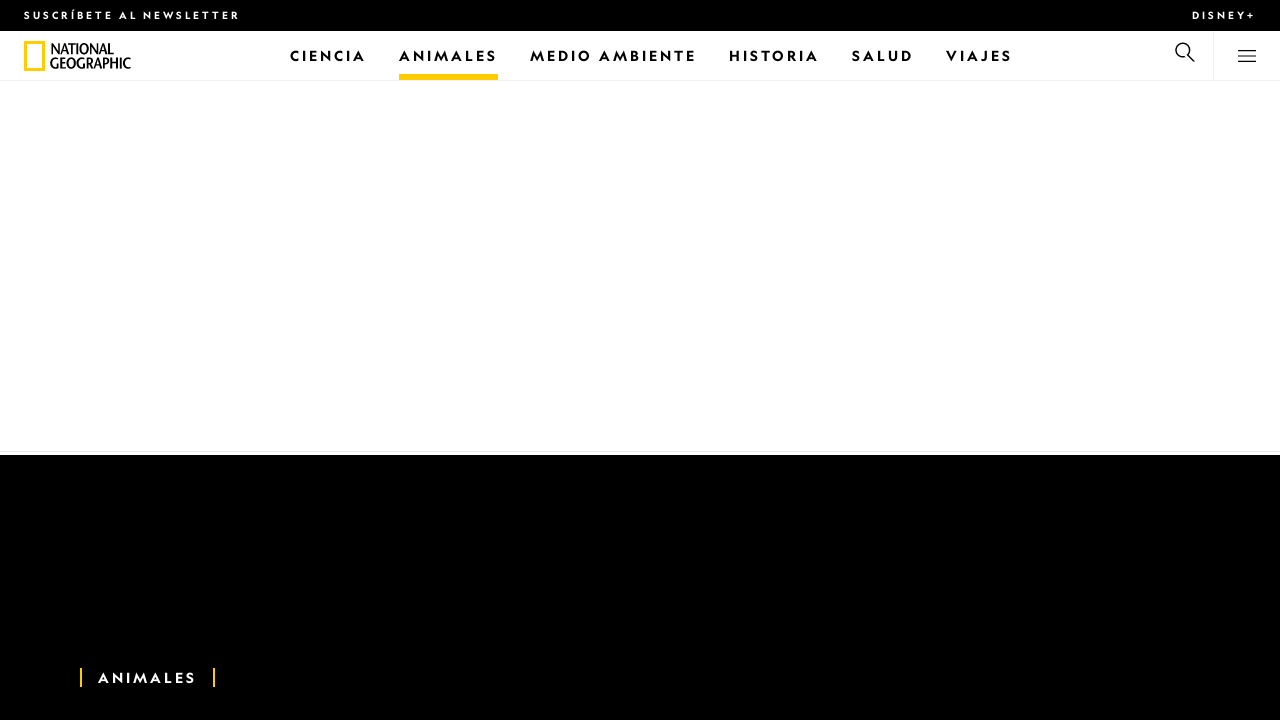

--- FILE ---
content_type: text/html
request_url: https://www.nationalgeographicla.com/animales/2023/09/6-animales-que-puedes-encontrar-si-vacacionas-en-las-islas-galapagos
body_size: 21543
content:
<!DOCTYPE html><html lang="es-mx" dir="ltr" prefix="content: http://purl.org/rss/1.0/modules/content/  dc: http://purl.org/dc/terms/  foaf: http://xmlns.com/foaf/0.1/  og: http://ogp.me/ns#  rdfs: http://www.w3.org/2000/01/rdf-schema#  schema: http://schema.org/  sioc: http://rdfs.org/sioc/ns#  sioct: http://rdfs.org/sioc/types#  skos: http://www.w3.org/2004/02/skos/core#  xsd: http://www.w3.org/2001/XMLSchema#" xmlns="http://www.w3.org/1999/xhtml" xmlns:fb="https://www.facebook.com/2008/fbml" xmlns:og="http://ogp.me/ns#"><head><title data-head="true">6 animales que puedes encontrar si vacacionas en las Islas Galápagos | National Geographic | National Geographic</title><meta data-head="true" name="title" content="6 animales que puedes encontrar si vacacionas en las Islas Galápagos | National Geographic"/><meta data-head="true" name="date" scheme="W3CDTF" content="2023-10-02T13:40:20Z"/><meta data-head="true" name="publicationDate" content="02/10/2023"/><meta data-head="true" name="description" content="El complejo de islotes ecuatoriano se destaca por el número de especies nativas del lugar. Su importancia es tal, que el propio Charles Darwin viajó hasta allí para estudiarlas y clasificarlas."/><meta data-head="true" name="keywords" content="Animales,Animales, Reptiles, Testudínidos, Tortuga de Galápagos, Aves, Aves Paseriformes, Observación de Aves, Mamíferos, Mamíferos Marinos,Animales"/><meta data-head="true" name="localPrimaryTerm" content="Animales"/><meta data-head="true" name="englishPrimaryTerm" content="Animals"/><meta data-head="true" property="og:type" content="article"/><meta data-head="true" property="og:url" content="https://www.nationalgeographicla.com/animales/2023/09/6-animales-que-puedes-encontrar-si-vacacionas-en-las-islas-galapagos"/><meta data-head="true" property="og:title" content="6 animales que puedes encontrar si vacacionas en las Islas Galápagos"/><meta data-head="true" property="og:updated_time" content="2023-10-02T13:40:20Z"/><meta data-head="true" property="og:description" content="El complejo de islotes ecuatoriano se destaca por el número de especies nativas del lugar. Su importancia es tal, que el propio Charles Darwin viajó hasta allí para estudiarlas y clasificarlas."/><meta data-head="true" property="og:image" content="https://static.nationalgeographicla.com/files/styles/image_3200/public/nationalgeographic2714870_0.jpg?w=1600&amp;h=1069"/><meta data-head="true" property="og:image:alt" content="6 animales que puedes encontrar si vacacionas en las Islas Galápagos | National Geographic"/><meta data-head="true" property="og:image:width" content="1600"/><meta data-head="true" property="og:image:height" content="1069"/><meta data-head="true" property="og:image:type" content="image/jpeg"/><meta data-head="true" property="twitter:title" content="6 animales que puedes encontrar si vacacionas en las Islas Galápagos | National Geographic"/><meta data-head="true" property="article:modified_time" content="2023-10-02T13:40:20Z"/><meta data-head="true" property="article:published_time" content="2023-09-29T17:22:27Z"/><meta data-head="true" property="article:section" content="Animales"/><meta data-head="true" property="article:tag" content="Animales"/><meta data-head="true" property="article:tag" content="Reptiles"/><meta data-head="true" property="article:tag" content="Testudínidos"/><meta data-head="true" property="article:tag" content="Tortuga de Galápagos"/><meta data-head="true" property="article:tag" content="Aves"/><meta data-head="true" property="article:tag" content="Aves Paseriformes"/><meta data-head="true" property="article:tag" content="Observación de Aves"/><meta data-head="true" property="article:tag" content="Mamíferos"/><meta data-head="true" property="article:tag" content="Mamíferos Marinos"/><link data-head="true" rel="canonical" href="https://www.nationalgeographicla.com/animales/2023/09/6-animales-que-puedes-encontrar-si-vacacionas-en-las-islas-galapagos"/><link data-head="true" rel="image_src" href="https://static.nationalgeographicla.com/files/styles/image_3200/public/nationalgeographic2714870_0.jpg?w=1600"/><script data-head="true" type="application/ld+json">{"@context":"https://schema.org","@graph":[{"@type":"NewsArticle","headline":"6 animales que puedes encontrar si vacacionas en las Islas Galápagos","name":"El complejo de islotes ecuatoriano se destaca por el número de especies nativas del lugar. Su importancia es tal, que el propio Charles Darwin viajó hasta allí para estudiarlas y clasificarlas.","datePublished":"2023-10-02T13:40:20Z","dateModified":"2023-10-02T13:40:20Z","publisher":{"@type":"Organization","@id":"https://www.nationalgeographicla.com/","name":"National Geographic","url":"https://www.nationalgeographicla.com/","logo":{"@type":"ImageObject","url":"https://www.nationalgeographicla.com/images/logo.png"}},"author":{"@type":"Person","name":{"@type":"Person","name":"Redacción National Geographic"}},"mainEntityOfPage":"https://www.nationalgeographicla.com/animales/2023/09/6-animales-que-puedes-encontrar-si-vacacionas-en-las-islas-galapagos","image":{"@type":"ImageObject","url":"https://static.nationalgeographicla.com/files/styles/image_3200/public/nationalgeographic2714870_0.jpg?w=1900&h=1269","width":1900,"height":1269,"caption":"Vista de dos playas de la Isla Bartolomé en las Islas Galápagos en Ecuador.","name":"NationalGeographic_2714870.jpg","alternateName":"nationalgeographic2714870_0"}}]}</script><script>window.NATGEO_CONFIG_HASH = "592dce016b2f40d07643287dab9e2a8039ec7565";window.googletag = window.googletag || { cmd: [] };window.dataLayer = window.dataLayer || []; window.dataLayer.push({'gtm.start': new Date().getTime(), event: 'gtm.js'});</script><meta charset="utf8"/><link rel="preload" href="/fonts/geographeditweb-regular.woff2" as="font" type="font/woff2" crossorigin="anonymous"/><link rel="preload" href="/fonts/geographedit-medium.woff2" as="font" type="font/woff2" crossorigin="anonymous"/><link rel="preload" href="/fonts/geographeditweb-bold.woff2" as="font" type="font/woff2" crossorigin="anonymous"/><link rel="preload" href="/config/raw-config.json?592dce016b2f40d07643287dab9e2a8039ec7565" as="fetch" type="application/json" crossorigin="anonymous"/><style id="global-css">@font-face{font-family:GeoEditRegular;font-display:swap;src:url(/fonts/geographeditweb-regular.woff2) format('woff2')}@font-face{font-family:GeoWebRegular;font-feature-settings:"swsh";font-display:swap;src:url(/fonts/geographeditweb-regular.woff2) format('woff2')}@font-face{font-family:GeoEditMedium;font-display:swap;src:url(/fonts/geographedit-medium.woff2) format('woff2')}@font-face{font-family:GeoEditBold;font-display:swap;src:url(/fonts/geographeditweb-bold.woff2) format('woff2')}@font-face{font-family:GeoWebBold;font-feature-settings:"swsh";font-display:swap;src:url(/fonts/geographeditweb-bold.woff2) format('woff2')}@font-face{font-family:Grosvenor;font-display:swap;src:url(/fonts/grosvenor-book-regular.min.woff2) format('woff2')}*,::after,::before{box-sizing:inherit}::selection{background:#fc0}body{margin:0;padding:0;font-size:100%;line-height:1.5;font-family:Grosvenor,serif;box-sizing:border-box;-ms-text-size-adjust:100%;-webkit-text-size-adjust:100%}article,aside,details,figcaption,figure,footer,header,hgroup,main,nav,section,summary{display:block}dl,ol,ul{margin:0;padding:0}li{margin:0;padding:0;list-style:none}audio,canvas,progress,video{display:inline-block;vertical-align:baseline}img{height:auto;border:none;max-width:100%}svg:not(:root){overflow:hidden}a{text-decoration:none}a:active,a:focus,a:hover,a:visited{outline-width:0;outline:0}p{margin:0}button,input,select,textarea{font:inherit;margin:0}button,input{overflow:visible}fieldset{border:1px solid silver;margin:0 2px;padding:.35em .625em .75em}textarea{overflow:auto}[type=checkbox],[type=radio]{box-sizing:border-box;padding:0}audio:not([controls]){display:none;height:0}[hidden]{display:none}a{background:0 0}abbr[title]{border-bottom:1px dotted}b,strong{font-weight:700}img{border:0}svg:not(:root){overflow:hidden}figure{margin:0}fieldset{border:1px solid silver;margin:0 2px;padding:.35em .625em .75em}button,input,select,textarea{font-family:inherit;font-size:100%;margin:0}button,input{line-height:normal}button,html input[type=button],input[type=reset],input[type=submit]{-webkit-appearance:button;cursor:pointer}button[disabled],html input[disabled]{cursor:default}input[type=checkbox],input[type=radio]{box-sizing:border-box;padding:0}input[type=search]{-webkit-appearance:textfield;box-sizing:content-box}input[type=search]::-webkit-search-cancel-button,input[type=search]::-webkit-search-decoration{-webkit-appearance:none}textarea{overflow:auto;vertical-align:top}table{border-collapse:collapse;border-spacing:0}@keyframes fadein{from{opacity:0}to{opacity:1}}@keyframes fadeout{from{opacity:1}to{opacity:0}}*{margin:0;padding:0}.open-dropdown{position:static;height:100vh;overflow:hidden}.open-dropdown .grid-row{contain:none}</style><link rel="preconnect" href="https://static.nationalgeographicla.com" crossorigin="anonymous"/><link rel="preconnect" href="https://www.googletagmanager.com" crossorigin="anonymous"/><meta name="viewport" content="width=device-width, initial-scale=1, shrink-to-fit=no"/><link rel="shortcut icon" href="/favicon.ico" type="image/vnd.microsoft.icon"/><link rel="apple-touch-icon" sizes="228x228" href="/apple-touch-icon.png?v=7a4260241130277a670aed37636a9551"/><link rel="apple-touch-icon" sizes="120x120" href="/apple-touch-icon-120x120.png?v=7a4260241130277a670aed37636a9551"/><link rel="apple-touch-icon" sizes="228x228" href="/apple-touch-icon-precomposed.png?v=7a4260241130277a670aed37636a9551"/><link rel="apple-touch-icon" sizes="120x120" href="/apple-touch-icon-120x120-precomposed.png?v=7a4260241130277a670aed37636a9551"/><meta name="google-site-verification" content="m9UsgT9JOH5f9ZsrAAvg7d-7IOoVmIIWUJi6f9U_h1c"/><meta property="twitter:card" content="summary_large_image"/><meta name="robots" content="max-image-preview:large, max-snippet:-1, max-video-preview:-1"/><meta property="fb:app_id" content="145574803450"/><meta property="og:site_name" content="National Geographic"/><meta property="twitter:site" content/><meta property="twitter:creator" content/><meta property="article:author" content/></head><body><span id="___header-code-custom"><script> function gtag(){dataLayer.push(arguments);} gtag('consent', 'default', { ad_storage: "granted", analytics_storage: "granted", ad_user_data: "granted", ad_personalization: "granted", 'wait_for_update': 500 }); </script></span><div id="___app"><div class="page-content"><style data-emotion="css 1w2aqb1">.css-1w2aqb1{z-index:296;position:relative;}</style><div class="headers-container css-1w2aqb1"><nav><style data-emotion="css 1qrh9tb">.css-1qrh9tb{height:31px;max-height:31px;list-style-type:none;background:#000;width:100%;padding:0.5rem 1rem;margin:0;overflow:hidden;}@media (min-width: 768px){.css-1qrh9tb{padding:0.5rem 1.5rem;}}</style><ul class="css-1qrh9tb"><style data-emotion="css dv0i6q">.css-dv0i6q{display:block;float:left;color:#fff;margin:0 2rem 0 0;padding:0;line-height:0;}.css-dv0i6q:last-child{float:right;margin:0;}</style><li class="css-dv0i6q"><style data-emotion="css xor9u1">.css-xor9u1{font-family:GeoWebBold,sans-serif;font-feature-settings:'swsh';font-weight:400;letter-spacing:3px;line-height:1.5;font-style:normal;color:#fff;font-size:0.625rem;text-transform:uppercase;}.css-xor9u1:hover{color:#ccc;}</style><a href="#showNewsletter=true" class="css-xor9u1">Suscríbete al newsletter</a></li><style data-emotion="css qr6o7z">.css-qr6o7z{display:block;float:left;color:#fff;margin:0 2rem 0 0;padding:0;line-height:0;display:none;}@media (min-width: 768px){.css-qr6o7z{display:block;}}.css-qr6o7z:last-child{float:right;margin:0;}</style><li class="css-qr6o7z"><a target="_blank" href="https://disneyplus.com?cid=DTCI-Synergy-NatGeoPartners-Site-Acquisition-LATAMLaunch-AIILATAM-DisneyPlus-DisneyPlus-SSLA-NavLink-NationalGeographicla.com_sustain_navmenu-NA" rel="noopener noreferrer nofollow" class="topbardisney css-xor9u1">Disney+</a></li></ul></nav><style data-emotion="css 1161qt5">.css-1161qt5{padding-top:0px;}</style><div class="css-1161qt5"><style data-emotion="css 1aue1mq">.css-1aue1mq{height:50px;max-height:50px;display:-webkit-box;display:-webkit-flex;display:-ms-flexbox;display:flex;-webkit-box-pack:justify;-webkit-justify-content:space-between;justify-content:space-between;-webkit-align-items:center;-webkit-box-align:center;-ms-flex-align:center;align-items:center;top:0;left:0;background-color:#fff;border-bottom:1px solid #f2f2f2;}</style><nav id="main-navigation-nav" data-is-sticky="false" class="css-1aue1mq"><style data-emotion="css 1tx1uz0">.css-1tx1uz0 a{display:block;margin-left:1rem;}@media (min-width: 768px){.css-1tx1uz0 a{margin-left:1.5rem;}}.css-1tx1uz0 svg{display:block;}</style><div class="css-1tx1uz0"><a href="/" title="National Geographic" aria-label="National Geographic"><svg xmlns="http://www.w3.org/2000/svg" viewBox="0 0 84.43 120.98" aria-label="National Geographic" width="21" height="30"><title>National Geographic</title><path style="fill:#fc0;" d="M0,121V0H84.43V121H0ZM72.22,108.8V12.18H12.17V108.8H72.22Z"></path></svg></a></div><style data-emotion="css 1enqco9">.css-1enqco9{min-width:95px;margin-left:5px;font-family:GeoWebBold,sans-serif;font-feature-settings:'swsh';font-size:0.875rem;line-height:initial;letter-spacing:0.1875rem;text-transform:uppercase;color:#000;}.css-1enqco9 a{display:block;color:inherit;height:26px;}.css-1enqco9 svg{height:26px;}.css-1enqco9 h1{font-size:inherit;font-weight:unset;margin:0;padding:0;}@media (min-width: 768px){.css-1enqco9{font-size:1rem;}}</style><div class="css-1enqco9"><a href="/"><style data-emotion="css eivff4">.css-eivff4{display:none;}</style><span title="National Geographic" class="css-eivff4">National Geographic</span><svg xmlns="http://www.w3.org/2000/svg" viewBox="0 0 309.33 98.77" aria-label="National Geographic"><title>National Geographic</title><path d="M37.33,42.83H32.1c-6.86-9.68-13.66-19.31-20.45-30.2H11.59v30.2H5.81V0.73H11c6.86,9.62,13.66,19.19,20.39,30h0.12v-30h5.78V42.83Z"></path><path d="M51,26.17C52.73,20.64,54.41,15.52,55.92,9H56c1.68,6.5,3.19,11.62,4.75,17.15H51ZM53.81,0.73L39.26,42.83h6.26l3.67-11.49H61.87l3.31,11.49h8.06L59.83,0.73h-6Z"></path><path d="M80,42.83V6.37H69V0.73H98.33V6.37H87.26V42.83H80Z"></path><path d="M100.68,42.83V0.73h7.16V42.83h-7.16Z"></path><path d="M130.09,37.54c-7.52,0-10.17-8.31-10.17-16.36,0-7.76,3-15.16,10.17-15.16s10.16,7.4,10.16,15.16C140.26,29.23,137.61,37.54,130.09,37.54Zm0,6c11,0,17.87-9.8,17.87-22.37C148,9.38,140.38,0,130.09,0s-17.87,9.38-17.87,21.18C112.23,33.75,119.08,43.55,130.09,43.55Z"></path><path d="M183.87,42.83h-5.23c-6.86-9.68-13.66-19.31-20.45-30.2h-0.06v30.2h-5.77V0.73h5.24c6.86,9.62,13.65,19.19,20.39,30h0.12v-30h5.77V42.83Z"></path><path d="M197.58,26.17C199.27,20.64,201,15.52,202.46,9h0.12c1.69,6.5,3.19,11.62,4.75,17.15h-9.75Zm2.77-25.44L185.79,42.83h6.26l3.67-11.49h12.69l3.31,11.49h8.06L206.37,0.73h-6Z"></path><path d="M221.89,0.73H229V37.18H243.3v5.65H221.89V0.73Z"></path><path d="M32.89,78.06V95.44a33.11,33.11,0,0,1-12,2.59C8.53,98,.71,88.41.71,76c0-11.49,7.82-21.53,20.45-21.53a18,18,0,0,1,10.23,3.25l-2.35,5a15.65,15.65,0,0,0-7.7-2.22c-7.7,0-12.94,6.08-12.94,15.64,0,10,6,15.88,12.21,15.88a10.63,10.63,0,0,0,5.05-1V78.06h7.22Z"></path><path d="M58.7,60.86h-12V72.41H58.46v5.65H46.66v13.6h14.2v5.66H39.45V55.2H58.7v5.66Z"></path><path d="M81,92c-7.52,0-10.17-8.3-10.17-16.36,0-7.76,3-15.16,10.17-15.16s10.17,7.4,10.17,15.16C91.12,83.72,88.47,92,81,92Zm0,6c11,0,17.87-9.8,17.87-22.37,0-11.79-7.58-21.18-17.87-21.18S63.09,63.86,63.09,75.65C63.09,88.22,69.95,98,81,98Z"></path><path d="M133.47,78.06V95.44a33.11,33.11,0,0,1-12,2.59c-12.39,0-20.21-9.62-20.21-22,0-11.49,7.82-21.53,20.46-21.53A18,18,0,0,1,132,57.73l-2.35,5a15.64,15.64,0,0,0-7.7-2.22c-7.7,0-12.93,6.08-12.93,15.64,0,10,6,15.88,12.21,15.88a10.63,10.63,0,0,0,5.05-1V78.06h7.22Z"></path><path d="M147.31,60.86h3.19c4.27,0,6.67,2.46,6.67,6.79,0,5.65-3.43,8.18-6.86,8.36-0.72.06-2.4,0.12-3,.19V60.86Zm18.29,36.45-8.48-17.45a14.16,14.16,0,0,0,7.28-12.51c0-8.19-5-12.16-13.05-12.16H140.09V97.31h7.22V81.43h3.25l6.8,15.88h8.24Z"></path><path d="M177.5,80.65c1.68-5.53,3.37-10.65,4.87-17.14h0.12c1.69,6.49,3.19,11.61,4.76,17.14H177.5Zm2.77-25.45L165.71,97.31H172l3.67-11.49h12.69l3.31,11.49h8.06L186.29,55.2h-6Z"></path><path d="M213.24,55.2H202V97.31h7.22V81.43h3.25c8.6,0,13.84-7,13.84-14.07C226.29,59.17,221.3,55.2,213.24,55.2Zm-1,20.81c-0.74.06-2.5,0.12-3,.17V60.86h3.25c4.21,0,6.62,2.46,6.62,6.79C219.07,73.31,215.64,75.83,212.22,76Z"></path><path d="M259.74,97.31h-7.22V77h-15V97.31h-7.16V55.2h7.16V71.38h15V55.32h7.22v42Z"></path><path d="M266.66,97.31V55.2h7.16V97.31h-7.16Z"></path><path d="M306.3,62.84a15.16,15.16,0,0,0-7.4-2.34c-7.34,0-12.69,6.08-12.69,15.64,0,10,5.9,15.88,12.87,15.88a13.61,13.61,0,0,0,7.22-2.11l2,5.24A18.33,18.33,0,0,1,298.78,98c-12.39,0-20.21-9.62-20.21-22,0-11.49,7.76-21.53,20.33-21.53a17.78,17.78,0,0,1,9.69,3.25Z"></path></svg></a></div><style data-emotion="css typcc9">.css-typcc9{display:inline-block;-webkit-box-flex:2;-webkit-flex-grow:2;-ms-flex-positive:2;flex-grow:2;display:grid;place-items:center;font-size:0.875rem;line-height:initial;}</style><div class="css-typcc9"><style data-emotion="css n21sqs">.css-n21sqs{display:none;}@media (min-width: 1024px){.css-n21sqs{display:-webkit-box;display:-webkit-flex;display:-ms-flexbox;display:flex;-webkit-box-pack:center;-ms-flex-pack:center;-webkit-justify-content:center;justify-content:center;-webkit-align-items:center;-webkit-box-align:center;-ms-flex-align:center;align-items:center;}.css-n21sqs li{height:49px;font-family:GeoWebBold,sans-serif;font-feature-settings:'swsh';font-size:0.875rem;letter-spacing:0.1875rem;text-transform:uppercase;margin:0 1rem;color:#000;}.css-n21sqs li a{height:49px;line-height:15px;color:inherit;display:grid;place-items:center;}.css-n21sqs li a:hover{color:#999;}.css-n21sqs li:hover{box-shadow:inset 0 -6px 0 0 #fc0;}}</style><ul class="css-n21sqs"><li class="css-0"><a href="/ciencia" title="Ciencia" aria-label="Ciencia"><span>Ciencia</span></a></li><style data-emotion="css 1inn4vp">.css-1inn4vp{box-shadow:inset 0 -6px 0 0 #fc0;}</style><li class="css-1inn4vp"><a href="/animales" title="Animales" aria-label="Animales"><span>Animales</span></a></li><li class="css-0"><a href="/medio-ambiente" title="Medio Ambiente" aria-label="Medio Ambiente"><span>Medio Ambiente</span></a></li><li class="css-0"><a href="/historiaycultura" title="Historia" aria-label="Historia"><span>Historia</span></a></li><li class="css-0"><a href="/salud" title="Salud" aria-label="Salud"><span>Salud</span></a></li><li class="css-0"><a href="/tema/contenido/viaje-y-aventuras" title="Viajes" aria-label="Viajes"><span>Viajes</span></a></li></ul></div><style data-emotion="css-global 1nsmg9x">body:has(input[type='checkbox']#search-toggle:checked){overflow:hidden;}body:has(input[type='checkbox']#search-toggle:checked) #main-navigation-nav[data-is-sticky='true']{-webkit-transition:none;transition:none;-webkit-transform:unset;-moz-transform:unset;-ms-transform:unset;transform:unset;}</style><style data-emotion="css 1f9j76h">.css-1f9j76h{display:grid;place-items:right;height:50px;padding:0 1rem;display:grid;place-items:center;line-height:initial;}.css-1f9j76h svg{cursor:pointer;}</style><div title="Buscar" class="css-1f9j76h"><label for="search-toggle"><span class="css-eivff4">Buscar</span><style data-emotion="css 1oyrcvo">.css-1oyrcvo{height:24px;width:24px;fill:currentColor;display:inline-block;}</style><svg viewBox="0 0 1024 1024" aria-label="Search" width="24" height="24" class="css-1oyrcvo"><path transform="scale(1, -1) translate(0, -960)" d="M853.4 48h87.8l-276.8 276.8c105.4 126 99 314.4-19.2 432.6-125 125-328.6 125-453.8 0-125-125-125-328.6 0-453.8 91-91 223.4-115.8 337-74.4l-49.2 49.2c-85-20.4-178.2 2.4-244.4 68.6-101.2 101.2-101.2 265.8 0 367s265.8 101.2 367 0 101.2-265.8 0-367c-7.8-7.8-16.2-15.2-24.8-21.8l0.6-0.6-0.6-0.4 276.4-276.2z"></path></svg></label></div><style data-emotion="css 1v7bzte">.css-1v7bzte{display:none;}.css-1v7bzte:checked~.modal-search{display:block;z-index:999;}</style><input type="checkbox" id="search-toggle" class="css-1v7bzte"/><style data-emotion="css 1e28ceo">.css-1e28ceo{display:none;position:fixed;left:0;right:0;top:0;bottom:0;width:100%;height:100%;overflow-y:auto;background-color:#000;z-index:-999;}</style><div class="modal-search css-1e28ceo"><style data-emotion="css iib3vq">.css-iib3vq{position:absolute;top:50%;left:50%;-webkit-transform:translateY(-50%) translateX(-50%);-moz-transform:translateY(-50%) translateX(-50%);-ms-transform:translateY(-50%) translateX(-50%);transform:translateY(-50%) translateX(-50%);width:85%;max-width:1600px;}</style><form action="/search" method="GET" class="css-iib3vq"><style data-emotion="css 1eeeob5">.css-1eeeob5{border-bottom:2px solid white;display:-webkit-box;display:-webkit-flex;display:-ms-flexbox;display:flex;-webkit-align-items:center;-webkit-box-align:center;-ms-flex-align:center;align-items:center;padding:10px;background:transparent;}</style><div class="css-1eeeob5"><style data-emotion="css 1ntr0vx">.css-1ntr0vx{margin:0 16px 0 8px;}</style><span class="css-1ntr0vx"><style data-emotion="css v4j56b">.css-v4j56b{height:24px;width:24px;color:white;fill:currentColor;display:block;}@media (min-width: 768px){.css-v4j56b{height:36px;width:36px;}}@media (min-width: 1024px){.css-v4j56b{height:48px;width:48px;}}</style><svg viewBox="0 0 1024 1024" aria-label="Search" width="24" height="24" class="css-v4j56b"><path transform="scale(1, -1) translate(0, -960)" d="M853.4 48h87.8l-276.8 276.8c105.4 126 99 314.4-19.2 432.6-125 125-328.6 125-453.8 0-125-125-125-328.6 0-453.8 91-91 223.4-115.8 337-74.4l-49.2 49.2c-85-20.4-178.2 2.4-244.4 68.6-101.2 101.2-101.2 265.8 0 367s265.8 101.2 367 0 101.2-265.8 0-367c-7.8-7.8-16.2-15.2-24.8-21.8l0.6-0.6-0.6-0.4 276.4-276.2z"></path></svg></span><style data-emotion="css 1dcpudq">.css-1dcpudq{font-size:26px;font-size:26px;background:transparent;font-family:GeoWebBold,sans-serif;font-feature-settings:'swsh';letter-spacing:3px;line-height:1.5;font-style:normal;color:#fff;border:none;outline:0;width:100%;text-transform:uppercase;}@media (min-width: 768px){.css-1dcpudq{font-size:45px;}}@media (min-width: 1024px){.css-1dcpudq{font-size:60px;}}</style><input name="q" type="text" placeholder="Buscar" autocomplete="on" class="css-1dcpudq"/></div></form><style data-emotion="css zp6ze2">.css-zp6ze2{position:absolute;top:2rem;right:2rem;width:24px;height:24px;z-index:999;}.css-zp6ze2 svg{cursor:pointer;}</style><div title="Cerrar" class="css-zp6ze2"><label for="search-toggle"><span class="css-eivff4">Cerrar</span><style data-emotion="css 1ac2vu9">.css-1ac2vu9{height:24px;width:24px;color:#fff;fill:currentColor;display:inline-block;}</style><svg viewBox="0 0 1024 1024" aria-label="Close" width="24" height="24" class="css-1ac2vu9"><path transform="scale(1, -1) translate(0, -960)" d="M132.422 784.297l43.416 43.416 715.868-715.868-43.416-43.416-715.868 715.868zM132.422 111.703l715.868 715.868 43.416-43.416-715.868-715.868-43.416 43.416z"></path></svg></label></div></div><style data-emotion="css-global o3obud">body:has(input[type='checkbox']#menu-toggle:checked){overflow:hidden;}body:has(input[type='checkbox']#menu-toggle:checked) #main-navigation-nav[data-is-sticky='true']{-webkit-transition:none;transition:none;-webkit-transform:unset;-moz-transform:unset;-ms-transform:unset;transform:unset;}</style><style data-emotion="css 1c16hwf">.css-1c16hwf{height:50px;padding:0 1rem;display:grid;border-left:1px solid #f2f2f2;place-items:center;line-height:initial;}@media (min-width: 768px){.css-1c16hwf{padding:0 1.5rem;}}.css-1c16hwf >label{max-height:18px;}.css-1c16hwf svg{cursor:pointer;}</style><div title="Menu" class="css-1c16hwf"><label for="menu-toggle"><span class="css-eivff4">Menu</span><style data-emotion="css 1o1ujms">.css-1o1ujms{height:18px;width:18px;fill:currentColor;display:inline-block;}</style><svg viewBox="0 0 1024 1024" aria-label="Hamburger" width="18" height="18" class="css-1o1ujms"><path transform="scale(1, -1) translate(0, -960)" d="M4 784h1016v-60h-1016v60zM4 478h1016v-60h-1016v60zM4 172h1016v-60h-1016v60z"></path></svg></label></div><style data-emotion="css 17nk9wg">.css-17nk9wg{display:none;}.css-17nk9wg:checked~.modal-menu{display:block;z-index:999;}</style><input type="checkbox" id="menu-toggle" class="css-17nk9wg"/><style data-emotion="css rwil6h">.css-rwil6h{display:none;position:fixed;left:0;right:0;top:0;bottom:0;width:100%;overflow-y:auto;background-color:#000;z-index:-999;}</style><div class="modal-menu css-rwil6h"><style data-emotion="css y7ihec">.css-y7ihec{position:relative;z-index:2;overflow:hidden;padding:5rem 1.5rem 8rem 1.5rem;}@media (min-width: 768px){.css-y7ihec{padding:5rem 2rem 8rem 2rem;}}@media (min-width: 1024px){.css-y7ihec{padding:5rem;}}</style><div class="css-y7ihec"><style data-emotion="css 31xusd">@media (min-width: 768px){.css-31xusd{float:left;width:58%;}}</style><div class="css-31xusd"><div><style data-emotion="css efvglr">.css-efvglr{font-family:GeoWebBold,sans-serif;font-feature-settings:'swsh';font-size:0.875rem;line-height:initial;letter-spacing:0.1875rem;text-transform:uppercase;color:#a5a5a5;}@media (min-width: 768px){.css-efvglr{font-size:1rem;}}</style><h3 class="css-efvglr">Explorar</h3><style data-emotion="css 170v4n6">.css-170v4n6{font-family:GeoWebBold,sans-serif;font-feature-settings:'swsh';font-size:1.1875rem;letter-spacing:0.1875rem;text-transform:uppercase;}@media (min-width: 768px){.css-170v4n6{font-size:2rem;}}.css-170v4n6 li{margin-top:1.5rem;line-height:initial;}.css-170v4n6 li a{color:#fff;}.css-170v4n6 li a:hover{color:#fff;}@media (min-width: 768px){.css-170v4n6 li a{color:#a5a5a5;}}@media (min-width: 768px){.css-170v4n6 li{margin-top:2.5rem;}.css-170v4n6 li:first-of-type{margin-top:2rem;}}</style><nav title="Explorar" class="css-170v4n6"><style data-emotion="css 1t9sqkg">.css-1t9sqkg{display:block;}@media (min-width: 768px){.css-1t9sqkg{display:none;}}</style><ul class="css-1t9sqkg"><li><a href="/ciencia" title="Ciencia" aria-label="Ciencia">Ciencia</a></li><li><a href="/animales" title="Animales" aria-label="Animales">Animales</a></li><li><a href="/medio-ambiente" title="Medio Ambiente" aria-label="Medio Ambiente">Medio Ambiente</a></li><li><a href="/historiaycultura" title="Historia" aria-label="Historia">Historia</a></li><li><a href="/salud" title="Salud" aria-label="Salud">Salud</a></li><li><a href="/tema/contenido/viaje-y-aventuras" title="Viajes" aria-label="Viajes">Viajes</a></li></ul><ul><li><a href="/foto-del-dia" title="Foto del día" aria-label="Foto del día">Foto del día</a></li><li><a href="/fotografia" title="Fotografía" aria-label="Fotografía">Fotografía</a></li><li><a href="/videos" title="Video" aria-label="Video">Video</a></li></ul></nav></div><style data-emotion="css v1ygcs">.css-v1ygcs{display:none;}@media (min-width: 768px){.css-v1ygcs{display:block;}}</style><div class="css-v1ygcs"><style data-emotion="css 1u3nb5p">.css-1u3nb5p{margin-top:2.5rem;}@media (min-width: 768px){.css-1u3nb5p{margin-top:5rem;}}</style><div class="css-1u3nb5p"><style data-emotion="css 3ljmmh">.css-3ljmmh{display:block;font-size:0.75rem;font-family:GeoWebBold,sans-serif;font-feature-settings:'swsh';line-height:initial;letter-spacing:0.1875rem;text-transform:uppercase;color:#a5a5a5;}@media (min-width: 768px){.css-3ljmmh{font-size:0.875rem;}}</style><h3 class="css-3ljmmh">SUSCRIPCIÓN</h3><style data-emotion="css 1twbgnx">.css-1twbgnx{display:inline-block;font-family:GeoWebBold,sans-serif;font-feature-settings:'swsh';font-size:0.75rem;letter-spacing:0.1875rem;text-transform:uppercase;}@media (min-width: 768px){.css-1twbgnx{font-size:2rem;}}.css-1twbgnx li{margin-top:1.5rem;}.css-1twbgnx li a{color:#fff;}.css-1twbgnx li a:hover{color:#fff;}@media (min-width: 768px){.css-1twbgnx li a{color:#a5a5a5;}}@media (min-width: 768px){.css-1twbgnx li{margin:3rem 0;padding:0;border:none;}.css-1twbgnx li:first-of-type{margin-top:2rem;}}</style><nav title="SUSCRIPCIÓN" class="css-1twbgnx"><ul><li><a href="#showNewsletter=true" title="Suscríbete al newsletter" aria-label="Suscríbete al newsletter"><style data-emotion="css 3xym39">.css-3xym39{display:inline;}@media (min-width: 768px){.css-3xym39{display:none;}}</style><span class="css-3xym39">Suscríbete al newsletter</span><style data-emotion="css 1wclmit">.css-1wclmit{display:none;}@media (min-width: 768px){.css-1wclmit{display:inline;}}</style><span class="css-1wclmit">Suscríbete al newsletter</span></a></li><li><a target="_blank" title="Disney+" aria-label="Disney+" href="https://disneyplus.com?cid=DTCI-Synergy-NatGeoPartners-Site-Acquisition-LATAMLaunch-AIILATAM-DisneyPlus-DisneyPlus-SSLA-NavLink-NationalGeographicla.com_sustain_navmenu-NA" rel="noopener noreferrer nofollow"><span class="css-3xym39">Disney+</span><span class="css-1wclmit">Disney+</span></a></li></ul></nav></div></div></div><style data-emotion="css 15pl46p">@media (min-width: 768px){.css-15pl46p{float:right;width:40%;}}</style><div class="css-15pl46p"><style data-emotion="css 1pjg709">.css-1pjg709{margin-top:2.5rem;}@media (min-width: 768px){.css-1pjg709{margin:0;}}</style><div class="css-1pjg709"><style data-emotion="css 1d6x4oi">.css-1d6x4oi{font-family:GeoWebBold,sans-serif;font-feature-settings:'swsh';font-size:0.75rem;line-height:initial;letter-spacing:0.1875rem;text-transform:uppercase;color:#a5a5a5;}@media (min-width: 768px){.css-1d6x4oi{font-size:1rem;}}</style><h3 class="css-1d6x4oi">Descubre más de National Geographic</h3><style data-emotion="css 1e9v5py">.css-1e9v5py{font-family:GeoWebBold,sans-serif;font-feature-settings:'swsh';font-size:0.875rem;letter-spacing:0.1875rem;text-transform:uppercase;}@media (min-width: 768px){.css-1e9v5py{font-size:1.1875rem;}}.css-1e9v5py li{margin-top:1.5rem;line-height:initial;}.css-1e9v5py li a{color:#fff;}.css-1e9v5py li a:hover{color:#fff;}@media (min-width: 768px){.css-1e9v5py li a{color:#a5a5a5;}}@media (min-width: 768px){.css-1e9v5py li{margin-top:2rem;}}</style><nav title="Descubre más de National Geographic" class="css-1e9v5py"><ul><li><a href="/tema" title="Temas, autores y fotógrafos" aria-label="Temas, autores y fotógrafos">Temas, autores y fotógrafos</a></li><li><a href="/exploradores" title="Exploradores " aria-label="Exploradores ">Exploradores </a></li></ul></nav></div><div class="css-1t9sqkg"><div class="css-1u3nb5p"><h3 class="css-3ljmmh">SUSCRIPCIÓN</h3><nav title="SUSCRIPCIÓN" class="css-1twbgnx"><ul><li><a href="#showNewsletter=true" title="Suscríbete al newsletter" aria-label="Suscríbete al newsletter"><span class="css-3xym39">Suscríbete al newsletter</span><span class="css-1wclmit">Suscríbete al newsletter</span></a></li><li><a target="_blank" title="Disney+" aria-label="Disney+" href="https://disneyplus.com?cid=DTCI-Synergy-NatGeoPartners-Site-Acquisition-LATAMLaunch-AIILATAM-DisneyPlus-DisneyPlus-SSLA-NavLink-NationalGeographicla.com_sustain_navmenu-NA" rel="noopener noreferrer nofollow"><span class="css-3xym39">Disney+</span><span class="css-1wclmit">Disney+</span></a></li></ul></nav></div></div><div class="css-1u3nb5p"><style data-emotion="css 10yjpq4">.css-10yjpq4{font-family:GeoWebBold,sans-serif;font-feature-settings:'swsh';font-size:0.75rem;letter-spacing:0.1875rem;text-transform:uppercase!important;}@media (min-width: 768px){.css-10yjpq4{font-family:GeoWebBold,sans-serif;font-feature-settings:'swsh';font-size:0.875rem;}}.css-10yjpq4 button{text-align:left;letter-spacing:0.1875rem;text-transform:uppercase!important;}</style><nav class="css-10yjpq4"><style data-emotion="css ruxjmg">.css-ruxjmg{margin-left:-20px;}</style><div class="css-ruxjmg"></div><ul><style data-emotion="css 10tg8t7">.css-10tg8t7{margin-top:1.5rem;line-height:initial;}.css-10tg8t7 a,.css-10tg8t7 button{color:#fff;}.css-10tg8t7 a:hover,.css-10tg8t7 button:hover{color:#fff;}@media (min-width: 768px){.css-10tg8t7 a,.css-10tg8t7 button{color:#a5a5a5;}}@media (min-width: 768px){.css-10tg8t7{margin-top:2rem;}}</style><li data-footer-item-type="legal" class="css-10tg8t7"><a target="_blank" title="Condiciones de Uso" aria-label="Condiciones de Uso" href="https://disneytermsofuse.com/spanish-latin-american/" rel="noopener noreferrer nofollow">Condiciones de Uso</a></li><li data-footer-item-type="legal" class="css-10tg8t7"><a target="_blank" title="Política de Privacidad" aria-label="Política de Privacidad" href="https://privacy.thewaltdisneycompany.com/es-es/politica-de-privacidad/" rel="noopener noreferrer nofollow">Política de Privacidad</a></li><li data-footer-item-type="legal" class="css-10tg8t7"><a target="_blank" title="Anuncios basados en tu interés" aria-label="Anuncios basados en tu interés" href="https://privacy.thewaltdisneycompany.com/en/privacy-controls/online-tracking-and-advertising/" rel="noopener noreferrer nofollow">Anuncios basados en tu interés</a></li></ul></nav></div></div></div><div title="Cerrar" class="css-zp6ze2"><label for="menu-toggle"><span class="css-eivff4">Cerrar</span><svg viewBox="0 0 1024 1024" aria-label="Close" width="24" height="24" class="css-1ac2vu9"><path transform="scale(1, -1) translate(0, -960)" d="M132.422 784.297l43.416 43.416 715.868-715.868-43.416-43.416-715.868 715.868zM132.422 111.703l715.868 715.868 43.416-43.416-715.868-715.868-43.416 43.416z"></path></svg></label></div></div></nav><style data-emotion="css 7grqqj">.css-7grqqj{position:relative;display:block;}@media (min-width: 1024px){.css-7grqqj{display:none;}}</style><nav class="css-7grqqj"><style data-emotion="css 12y0ta9">.css-12y0ta9{position:relative;width:undefined;}</style><div class="css-12y0ta9"><style data-emotion="css 1mf0e97">.css-1mf0e97{position:absolute;top:0;bottom:0;left:0;}.css-1mf0e97 >div{height:100%;}</style><div class="css-1mf0e97"></div><style data-emotion="css 1jgglsn">.css-1jgglsn{position:absolute;top:0;bottom:0;right:0;}.css-1jgglsn >div{height:100%;}</style><div class="css-1jgglsn"></div><style data-emotion="css x9mop9">.css-x9mop9{overflow-x:scroll;scroll-behavior:smooth;position:relative;text-align:left;-ms-overflow-style:none;scrollbar-width:none;}.css-x9mop9::-webkit-scrollbar{display:none;}</style><div class="scroll-container css-x9mop9"><style data-emotion="css 1oy6erk">.css-1oy6erk{display:-webkit-inline-box;display:-webkit-inline-flex;display:-ms-inline-flexbox;display:inline-flex;white-space:nowrap;text-align:center;padding:0.5rem 1rem;}@media (min-width: 768px){.css-1oy6erk{padding:0.5rem 1.5rem;}}.css-1oy6erk li{display:inline-block;font-family:GeoWebBold,sans-serif;font-feature-settings:'swsh';font-size:0.625rem;line-height:1.2;letter-spacing:0.1875rem;text-transform:uppercase;padding:0.5rem 0.5rem;margin-right:0.5rem;color:#000;}.css-1oy6erk li a{display:block;color:inherit;}@media (hover){.css-1oy6erk li a:hover{color:#999;}}@media (hover){.css-1oy6erk li:hover{border-bottom:4px solid #fc0;}}@media (min-width: 1024px){.css-1oy6erk{display:none;}}</style><ul class="css-1oy6erk"><li class="css-0"><a href="/ciencia" title="Ciencia" aria-label="Ciencia">Ciencia</a></li><style data-emotion="css 1f2hua9">.css-1f2hua9{border-bottom:4px solid #fc0;-webkit-order:-1;-ms-flex-order:-1;order:-1;}</style><li class="css-1f2hua9"><a href="/animales" title="Animales" aria-label="Animales">Animales</a></li><li class="css-0"><a href="/medio-ambiente" title="Medio Ambiente" aria-label="Medio Ambiente">Medio Ambiente</a></li><li class="css-0"><a href="/historiaycultura" title="Historia" aria-label="Historia">Historia</a></li><li class="css-0"><a href="/salud" title="Salud" aria-label="Salud">Salud</a></li><li class="css-0"><a href="/tema/contenido/viaje-y-aventuras" title="Viajes" aria-label="Viajes">Viajes</a></li></ul></div></div></nav></div></div><style data-emotion="css 1xxldsp">.css-1xxldsp{position:relative;z-index:101;}</style><div class="css-1xxldsp"><style data-emotion="css lwlvcl">.css-lwlvcl{background-color:#fff;padding:10px 0;border-bottom:1px solid rgba(0, 0, 0, 0.1);text-align:center;clear:both;}</style><div class="css-lwlvcl"><style data-emotion="css po19a7">.css-po19a7{overflow:hidden;display:grid!important;place-items:center;height:50px;}@media (min-width: 768px){.css-po19a7{display:grid!important;place-items:center;height:90px;}}@media (min-width: 1024px){.css-po19a7{display:grid!important;place-items:center;height:350px;}}@media (min-width: 1280px){.css-po19a7{display:grid!important;place-items:center;height:350px;}}</style><div id="gpt--header--63173" class="css-po19a7"></div></div></div><main role="main" id="main-content"><style data-emotion="css 1v8xzw8">.css-1v8xzw8{overflow:hidden;display:none!important;height:0;}@media (min-width: 768px){.css-1v8xzw8{display:grid!important;place-items:center;height:3px;}}@media (min-width: 1024px){.css-1v8xzw8{display:grid!important;place-items:center;height:3px;}}@media (min-width: 1280px){.css-1v8xzw8{display:grid!important;place-items:center;height:3px;}}</style><div id="gpt--teads_tablet_and_desktop--63173" class="css-1v8xzw8"></div><style data-emotion="css 30tvht">.css-30tvht{margin-bottom:60px;}</style><article data-node-id="63173" about="/animales/2023/09/6-animales-que-puedes-encontrar-si-vacacionas-en-las-islas-galapagos" class="node node--type-article node--id-63173 ngart media-photo css-30tvht"><div></div><div class="module--type-ImmersiveLead module--id-63173"><style data-emotion="css b1ura9">.css-b1ura9{background:#000;position:relative;width:100%;display:-webkit-box;display:-webkit-flex;display:-ms-flexbox;display:flex;-webkit-flex-direction:column-reverse;-ms-flex-direction:column-reverse;flex-direction:column-reverse;}@media (min-width: 1024px){.css-b1ura9{-webkit-flex-direction:row;-ms-flex-direction:row;flex-direction:row;height:43.8125rem;border-bottom:1px solid #cccccc;}}</style><section class="css-b1ura9"><style data-emotion="css 1cea0fo">.css-1cea0fo{width:100%;}@media (min-width: 1024px){.css-1cea0fo{-webkit-flex:1;-ms-flex:1;flex:1;left:auto;height:43.75rem;top:auto;width:50%;opacity:unset;-webkit-order:1;-ms-flex-order:1;order:1;}}</style><div class="css-1cea0fo"><style data-emotion="css msmw2k">.css-msmw2k{display:none;}@media (min-width: 1024px){.css-msmw2k{background:url(https://static.nationalgeographicla.com/files/styles/image_3200/public/nationalgeographic2714870_0.jpg?w=768) no-repeat center center;-webkit-background-size:cover;background-size:cover;display:block;height:100%;padding-top:0;width:100%;}}@media (min-width: 1280px){.css-msmw2k{background-image:url(https://static.nationalgeographicla.com/files/styles/image_3200/public/nationalgeographic2714870_0.jpg?w=1024);}}</style><div class="css-msmw2k"></div><style data-emotion="css 1x89cvs">@media (min-width: 1024px){.css-1x89cvs{display:none;}}</style><div class="css-1x89cvs"><style data-emotion="css 17x1wvy">.css-17x1wvy{aspect-ratio:6016/4016;}.css-17x1wvy img{display:block;width:100%;height:auto;}</style><picture class="resp-img-cntr css-17x1wvy"><source media="(max-width: 320px)" srcset="https://static.nationalgeographicla.com/files/styles/image_3200/public/nationalgeographic2714870_0.webp?w=320&amp;h=214" type="image/webp"/><source media="(max-width: 360px)" srcset="https://static.nationalgeographicla.com/files/styles/image_3200/public/nationalgeographic2714870_0.webp?w=360&amp;h=241" type="image/webp"/><source media="(max-width: 430px)" srcset="https://static.nationalgeographicla.com/files/styles/image_3200/public/nationalgeographic2714870_0.webp?w=430&amp;h=288" type="image/webp"/><source media="(max-width: 500px)" srcset="https://static.nationalgeographicla.com/files/styles/image_3200/public/nationalgeographic2714870_0.webp?w=500&amp;h=334" type="image/webp"/><source media="(max-width: 767px)" srcset="https://static.nationalgeographicla.com/files/styles/image_3200/public/nationalgeographic2714870_0.webp?w=767&amp;h=513" type="image/webp"/><source media="(max-width: 900px)" srcset="https://static.nationalgeographicla.com/files/styles/image_3200/public/nationalgeographic2714870_0.webp?w=900&amp;h=601" type="image/webp"/><source media="(max-width: 1023px)" srcset="https://static.nationalgeographicla.com/files/styles/image_3200/public/nationalgeographic2714870_0.webp?w=1023&amp;h=683" type="image/webp"/><source media="(max-width: 1150px)" srcset="https://static.nationalgeographicla.com/files/styles/image_3200/public/nationalgeographic2714870_0.webp?w=1150&amp;h=768" type="image/webp"/><source media="(max-width: 1279px)" srcset="https://static.nationalgeographicla.com/files/styles/image_3200/public/nationalgeographic2714870_0.webp?w=1279&amp;h=854" type="image/webp"/><source media="(max-width: 1450px)" srcset="https://static.nationalgeographicla.com/files/styles/image_3200/public/nationalgeographic2714870_0.webp?w=1450&amp;h=968" type="image/webp"/><img src="https://static.nationalgeographicla.com/files/styles/image_3200/public/nationalgeographic2714870_0.webp?w=1600&amp;h=1069" width="1600" height="1069" alt="Vista de dos playas de la Isla Bartolomé en las Islas Galápagos en Ecuador." title="Vista de dos playas de la Isla Bartolomé en las Islas Galápagos en Ecuador." loading="eager" fetchpriority="high"/><script type="application/ld+json">{"@context":"https://schema.org","@type":"ImageObject","url":"https://static.nationalgeographicla.com/files/styles/image_3200/public/nationalgeographic2714870_0.jpg?w=1900&h=1269","width":1900,"height":1269,"caption":"Vista de dos playas de la Isla Bartolomé en las Islas Galápagos en Ecuador.","name":"NationalGeographic_2714870.jpg","alternateName":"nationalgeographic2714870_0"}</script></picture></div></div><style data-emotion="css e0470f">.css-e0470f{overflow:hidden;margin:auto 0;color:#fff!important;font-family:GeoWebRegular,sans-serif;font-feature-settings:'swsh';font-weight:400;line-height:1.6;min-height:150px;padding:5rem 1.5rem 2.5rem 1.5rem;width:100%;}.css-e0470f a{color:#fff!important;text-decoration-color:#fc0;}@media (min-width: 768px){.css-e0470f{padding:5rem 2rem 2.5rem 2rem;}}@media (min-width: 1024px){.css-e0470f{padding:3rem 5rem 2.5rem 5rem;width:50%;}}</style><div class="css-e0470f"><div class="css-0"><style data-emotion="css 813jew">.css-813jew{border-left:2px solid #fc0;border-right:2px solid #fc0;font-family:GeoWebBold,sans-serif;font-feature-settings:'swsh';font-size:0.875rem;line-height:1.4;letter-spacing:0.1875rem;padding:0 1rem;text-transform:uppercase;width:-webkit-fit-content;width:-moz-fit-content;width:fit-content;}</style><div class="css-813jew"><a href="/animales">Animales</a></div></div><style data-emotion="css wjwbv9">.css-wjwbv9{font-family:GeoWebBold,sans-serif;font-feature-settings:'swsh';font-size:1.75rem;letter-spacing:0.00625rem;line-height:1.4;margin:1.5rem 0 auto;text-transform:none;}@media (min-width: 1024px){.css-wjwbv9{letter-spacing:0;margin:2rem auto;font-size:2,25rem;line-height:1.6;}}</style><h1 class="css-wjwbv9">6 animales que puedes encontrar si vacacionas en las Islas Galápagos</h1><style data-emotion="css qo2krc">.css-qo2krc{font-size:1.125rem;letter-spacing:0.00625rem;line-height:1.6;}</style><div class="css-qo2krc">El complejo de islotes ecuatoriano se destaca por el número de especies nativas del lugar. Su importancia es tal, que el propio Charles Darwin viajó hasta allí para estudiarlas y clasificarlas.</div></div></section><style data-emotion="css xflhyu">.css-xflhyu{padding:11px 2.5rem 0.5rem;max-width:1160px;margin-top:11px;padding-left:2.5rem;color:#000;font-family:GeoWebRegular,sans-serif;font-feature-settings:'swsh';font-weight:400;font-size:0.875rem;letter-spacing:0.1px;line-height:20px;position:relative;cursor:auto;}.css-xflhyu a:any-link{border-bottom:2px solid #fc0;}.css-xflhyu p{color:#000;font-family:GeoWebRegular,sans-serif;font-feature-settings:'swsh';font-weight:400;font-size:0.875rem;letter-spacing:0.1px;line-height:20px;}</style><div class="ngart-img__cont css-xflhyu"><style data-emotion="css 1dd17sh">.css-1dd17sh{color:#555;display:block;color:#000;}.css-1dd17sh p{margin:0!important;}.css-1dd17sh p a:any-link{border-bottom:2px solid #fc0;color:#555;}@media (min-width: 1024px){.css-1dd17sh{display:block;}}.css-1dd17sh p{color:#000;}</style><div class="ngart-img__cont__copy css-1dd17sh"><p>Vista de dos playas de la Isla Bartolomé en las Islas Galápagos en Ecuador.</p></div></div><style data-emotion="css wdbbm2">.css-wdbbm2{padding:11px 2.5rem;}</style><div class="css-wdbbm2"><style data-emotion="css lobyjq">.css-lobyjq{display:block;font-family:GeoWebRegular,sans-serif;font-feature-settings:'swsh';font-weight:400;font-size:0.75rem;letter-spacing:3px;line-height:1.5;text-transform:uppercase;color:#000;}</style><span class="css-lobyjq">Fotografía de <style data-emotion="css 1ekqbz3">.css-1ekqbz3{border-bottom:2px solid #fc0;color:#000;font-weight:700;}</style><a href="/fotografo/shutterstock" class="css-1ekqbz3"><span>SHUTTERSTOCK</span></a></span></div></div><style data-emotion="css 1awj9go">.css-1awj9go{padding:20px 0;margin:0 15px;}@media (min-width: 768px){.css-1awj9go{width:91%;max-width:1160px;margin:0 auto;}}</style><div class="css-1awj9go"><style data-emotion="css se91k">.css-se91k{display:-webkit-box;display:-webkit-flex;display:-ms-flexbox;display:flex;-webkit-flex-direction:column;-ms-flex-direction:column;flex-direction:column;margin-top:20px;}@media (min-width: 768px){.css-se91k{-webkit-flex-direction:row;-ms-flex-direction:row;flex-direction:row;margin-top:25px;}}</style><div class="css-se91k"><style data-emotion="css 18jvcqz">.css-18jvcqz{font-size:12px;font-family:GeoWebBold,sans-serif;font-feature-settings:'swsh';font-stretch:normal;font-style:normal;line-height:1.5;letter-spacing:3px;color:#000000;text-transform:uppercase;}@media (min-width: 768px){.css-18jvcqz{font-family:GeoWebRegular,sans-serif;font-feature-settings:'swsh';}.css-18jvcqz span{font-family:GeoWebBold,sans-serif;font-feature-settings:'swsh';color:#000000;}}.css-18jvcqz a{color:#000;}.css-18jvcqz a:hover{color:#666;}</style><div class="css-18jvcqz">Por <span><style data-emotion="css ai0cl0">.css-ai0cl0{border-bottom:2px solid #fc0;}</style><a href="/autor/redaccion-national-geographic" class="css-ai0cl0">Redacción National Geographic</a></span></div><style data-emotion="css 9nbo1y">.css-9nbo1y{font-size:12px;font-family:GeoWebBold,sans-serif;font-feature-settings:'swsh';font-stretch:normal;font-style:normal;line-height:1.5;letter-spacing:3px;color:#000000;text-transform:uppercase;}@media (min-width: 768px){.css-9nbo1y{font-family:GeoWebRegular,sans-serif;font-feature-settings:'swsh';}.css-9nbo1y span{font-family:GeoWebBold,sans-serif;font-feature-settings:'swsh';color:#000000;}}.css-9nbo1y a{color:#000;}.css-9nbo1y a:hover{color:#666;}@media (min-width: 768px){.css-9nbo1y{border-left:1px solid #999;margin-left:10px;padding-left:10px;}}</style><div class="css-9nbo1y"></div></div><style data-emotion="css ynk4rt">.css-ynk4rt{font-family:GeoWebRegular,sans-serif;font-feature-settings:'swsh';font-size:12px;font-weight:normal;font-stretch:normal;font-style:normal;line-height:1.5;letter-spacing:2px;color:#555555;text-transform:uppercase;display:-webkit-box;display:-webkit-flex;display:-ms-flexbox;display:flex;-webkit-flex-direction:column;-ms-flex-direction:column;flex-direction:column;}@media (min-width: 1024px){.css-ynk4rt{-webkit-flex-direction:row;-ms-flex-direction:row;flex-direction:row;color:#000000;font-family:GeoWebRegular,sans-serif;font-feature-settings:'swsh';white-space:nowrap;}}</style><div class="css-ynk4rt"><span>Publicado <style data-emotion="css 89bwl0">@media (min-width: 768px){.css-89bwl0{font-family:GeoWebBold,sans-serif;font-feature-settings:'swsh';color:#000000;}}</style><span class="css-89bwl0">2 oct 2023, 10:40 GMT-3</span></span></div></div><style data-emotion="css 1ndocy1">.css-1ndocy1{position:relative;width:100%;max-height:none;overflow:visible;}@media (min-width: 768px){.css-1ndocy1{max-height:none;overflow:visible;}.css-1ndocy1 .ngart__mobile-ad{display:none;}}.css-1ndocy1:after{display:none;content:' ';position:absolute;left:0;bottom:0;width:100%;height:120px;background:linear-gradient(
        rgba(255, 255, 255, 0) 0%,
        rgba(255, 255, 255, 0.25) 10%,
        rgba(255, 255, 255, 0.65) 50%,
        rgba(255, 255, 255, 0.87) 95%,
        rgba(255, 255, 255, 0.96) 100%
      );}@media (min-width: 768px){.css-1ndocy1:after{display:none;}}</style><div class="css-1ndocy1"><style data-emotion="css 3ge75y">.css-3ge75y{max-width:68em;margin:0 30px;display:-webkit-box;display:-webkit-flex;display:-ms-flexbox;display:flex;}.css-3ge75y::after{clear:both;content:'';display:table;}.css-3ge75y .grid-full{margin-left:-30px;margin-right:-30px;}@media (min-width: 768px){.css-3ge75y{margin:0 40px;}.css-3ge75y .grid-full{margin-left:-40px;margin-right:-40px;}}@media (min-width: 1024px){.css-3ge75y{max-width:none;margin:0 60px;}.css-3ge75y .grid-full{margin-left:-60px;margin-right:-60px;}}@media (min-width: 1280px){.css-3ge75y{padding:0;width:100%;max-width:1160px;margin:0 auto;}}</style><div class="css-3ge75y"><style data-emotion="css 714zs4">.css-714zs4{width:100%;display:inline-block;}.css-714zs4 blockquote,.css-714zs4 div.paragraph p,.css-714zs4 div.paragraph ul,.css-714zs4 div.paragraph ol{font-size:1.1875rem;line-height:1.9375rem;letter-spacing:normal;}.css-714zs4 h2 a,.css-714zs4 h3 a{color:#000;}.css-714zs4 h5{font-family:GeoWebBold,sans-serif;font-feature-settings:'swsh';font-size:1.125rem;letter-spacing:2.5px;line-height:1.5;color:#000;font-weight:700;text-transform:uppercase;}.css-714zs4 blockquote,.css-714zs4 p{margin-bottom:30px;color:#333;}.css-714zs4 blockquote a,.css-714zs4 p a,.css-714zs4 ul a,.css-714zs4 ol a{color:#000;-webkit-text-decoration:none;text-decoration:none;border-bottom:2px solid #fc0;}.css-714zs4 div.paragraph ul,.css-714zs4 div.paragraph ol{margin:20px 0;}.css-714zs4 ul li{list-style:disc;list-style-position:inside;}.css-714zs4 ol li{list-style:decimal;list-style-position:inside;}.css-714zs4 .paragraph h2,.css-714zs4 .paragraph h3,.css-714zs4 p h2,.css-714zs4 p h3{font-family:GeoWebBold,sans-serif;font-feature-settings:'swsh';}@media (min-width: 768px){.css-714zs4 .paragraph,.css-714zs4 p{margin-bottom:30px;}.css-714zs4 .paragraph h2,.css-714zs4 p h2{font-weight:400;font-size:1.5rem;letter-spacing:0.5px;line-height:1.5;}}@media (min-width: 1024px){.css-714zs4{width:calc(100% - 320px);padding-right:50px;float:left;-webkit-flex:0 1 auto;-ms-flex:0 1 auto;flex:0 1 auto;}.css-714zs4 .ngart-img--large .ngart-img__cont__copy{margin-right:unset;}}</style><div class="css-714zs4"><div class="module--type-ParagraphContent module--id-1278507"><style data-emotion="css 1vtiyti">.css-1vtiyti h2.h3{font-size:1.1875rem;}</style><div class="paragraph css-1vtiyti"><div><p data-paragraph-id="1278507-1" dir="ltr"><strong>Las&nbsp;</strong><a href="https://www.nationalgeographicla.com/animales/2022/10/esta-el-raro-pinguino-de-galapagos-en-peligro-de-extincion"><strong>Islas Galápagos</strong></a><strong> son un ejemplo de biodiversidad animal&nbsp;</strong>sin igual en el mundo. De acuerdo con un artículo publicado por la Fundación Aquae, el complejo de islas se destaca por el carácter imperturbable de su&nbsp;<a href="https://www.nationalgeographicla.com/medio-ambiente/2022/07/que-es-la-biodiversidad-y-como-se-puede-proteger">biodiversidad</a>. “Asistimos como observadores a un mundo que no muestra absolutamente ningún interés por nosotros los humanos”, asegura el organismo.&nbsp;</p></div><div><p data-paragraph-id="1278507-2" dir="ltr">Es que&nbsp;<strong>tan solo 4 islas de un total de 13 se encuentran actualmente habitadas por humanos</strong>. Las personas son, según Aquae, la atracción de los animales que viven allí y no a la inversa. “Ellos nos observan, formamos parte de su paisaje cotidiano”, destaca la fundación que trabaja por el cuidado del medio ambiente.&nbsp;</p></div><div><p data-paragraph-id="1278507-3" dir="ltr">Muchas veces resulta difícil ocupar las costas de la isla debido a la cantidad de lobos marinos que se encuentran descansando y por eso los lugareños delimitan un perímetro para recorrer el lugar y acercarse a ellos.&nbsp;</p><h2 class="h2"    id="header_1278507_0"><strong>La relación entre Charles Darwin y las Islas Galápagos</strong></h2></div><div><p data-paragraph-id="1278507-4" dir="ltr">Hacia el siglo XIX, el biólogo y naturalista inglés<strong>&nbsp;</strong><a href="https://www.nationalgeographicla.com/ciencia/2023/07/como-evolucionan-las-especies-segun-darwin"><strong>Charles Darwin</strong></a> (1809-1882)<strong> realizó un estudio de las especies&nbsp;</strong>que habitaban en las Islas Galápagos y las comparó con aquellas que vivían en otras islas cercanas. Las diferencias que surgían entre estas, indica Aquae, se debían a<strong>&nbsp;</strong>una adaptación al medio tras el paso del tiempo que, incluso, podría originar la creación de una nueva especie.&nbsp;</p></div><div><p data-paragraph-id="1278507-5" dir="ltr">En su recorrido por América, el biólogo&nbsp;<strong>sentó las bases para formular la teoría de la selección natural</strong>. Incluso, algunas especies endémicas de la isla llevan su nombre en honor a la taxonomía que el propio Darwin determinó durante sus viajes por la isla. Descubre algunas de ellas a continuación.&nbsp;</p><h2 class="h2"    id="header_1278507_1"><strong>1. Iguana terrestre de las Galápagos</strong></h2></div></div></div><style data-emotion="css agj9rt">.css-agj9rt{contain-intrinsic-size:0 472px;margin-bottom:30px;}@media (min-width: 768px){.css-agj9rt{contain-intrinsic-size:0 629px;}}@media (min-width: 1024px){.css-agj9rt{contain-intrinsic-size:0 486px;}}@media (min-width: 1280px){.css-agj9rt{contain-intrinsic-size:0 507px;}}.css-agj9rt:hover{cursor:pointer;}.css-agj9rt .ngart-img__cont{margin-top:13px;padding-left:15px;padding-right:30px;}.css-agj9rt.ngart-img--video .ngart-img__play-button{height:80px;width:57px;}.css-agj9rt .ngart-img__cont__copy{margin-bottom:10px;}@media (min-width: 768px){.css-agj9rt .ngart-img__cont{margin-top:10px;padding-left:15px;max-width:760px;}}@media (min-width: 1024px){.css-agj9rt .ngart-img__cont{margin-top:20px;padding-left:40px;}}@media (min-width: 1280px){.css-agj9rt{max-width:760px;display:block;}.css-agj9rt .ngart-img__cont{margin:20px 0 30px;padding-left:40px;}.css-agj9rt .ngart-img__cont__copy{margin-bottom:20px;}.css-agj9rt .ngart-img__cntr img{max-width:760px;}}</style><div class="ngart-img--medium module--type-ParagraphImageToolkitElement module--id-1278504 css-agj9rt"><style data-emotion="css e0dnmk">.css-e0dnmk{cursor:pointer;}</style><div role="button" tabindex="0" aria-label="Ver" class="css-e0dnmk"><style data-emotion="css 1d8by72">.css-1d8by72{position:relative;font-size:0;}</style><div class="ngart-img__cntr css-1d8by72"><style data-emotion="css 1lgm7rm">.css-1lgm7rm{aspect-ratio:5568/3712;}.css-1lgm7rm img{display:block;width:100%;height:auto;}</style><picture class="resp-img-cntr css-1lgm7rm"><source media="(max-width: 320px)" srcset="https://static.nationalgeographicla.com/files/styles/image_3200/public/nationalgeographic2626614.webp?w=320&amp;h=214" type="image/webp"/><source media="(max-width: 360px)" srcset="https://static.nationalgeographicla.com/files/styles/image_3200/public/nationalgeographic2626614.webp?w=360&amp;h=240" type="image/webp"/><source media="(max-width: 430px)" srcset="https://static.nationalgeographicla.com/files/styles/image_3200/public/nationalgeographic2626614.webp?w=430&amp;h=287" type="image/webp"/><source media="(max-width: 500px)" srcset="https://static.nationalgeographicla.com/files/styles/image_3200/public/nationalgeographic2626614.webp?w=500&amp;h=334" type="image/webp"/><source media="(max-width: 767px)" srcset="https://static.nationalgeographicla.com/files/styles/image_3200/public/nationalgeographic2626614.webp?w=767&amp;h=512" type="image/webp"/><source media="(max-width: 900px)" srcset="https://static.nationalgeographicla.com/files/styles/image_3200/public/nationalgeographic2626614.webp?w=900&amp;h=600" type="image/webp"/><source media="(max-width: 1023px)" srcset="https://static.nationalgeographicla.com/files/styles/image_3200/public/nationalgeographic2626614.webp?w=1023&amp;h=682" type="image/webp"/><source media="(max-width: 1279px)" srcset="https://static.nationalgeographicla.com/files/styles/image_3200/public/nationalgeographic2626614.webp?w=789&amp;h=526" type="image/webp"/><img src="https://static.nationalgeographicla.com/files/styles/image_3200/public/nationalgeographic2626614.webp?w=760&amp;h=507" width="760" height="507" alt="Iguana terrestre de Galápagos, Conolophus subcristatus, camina por la pista del aeropuerto de Baltra, Islas Galápagos, ..." title="Iguana terrestre de Galápagos, Conolophus subcristatus, camina por la pista del aeropuerto de Baltra, Islas Galápagos, ..." loading="lazy"/><script type="application/ld+json">{"@context":"https://schema.org","@type":"ImageObject","url":"https://static.nationalgeographicla.com/files/styles/image_3200/public/nationalgeographic2626614.jpg?w=1900&h=1267","width":1900,"height":1267,"caption":"Iguana terrestre de Galápagos, Conolophus subcristatus, camina por la pista del aeropuerto de Baltra, Islas Galápagos, Ecuador.","name":"NationalGeographic_2626614.jpg","alternateName":"nationalgeographic2626614"}</script></picture></div></div><div></div><style data-emotion="css mdc280">.css-mdc280{font-family:GeoWebRegular,sans-serif;font-feature-settings:'swsh';font-weight:400;font-size:0.875rem;letter-spacing:0.1px;line-height:20px;color:#333;border-left:1px solid #555;max-width:100%;position:relative;cursor:auto;}.css-mdc280 p{font-family:GeoWebRegular,sans-serif;font-feature-settings:'swsh';font-weight:400;font-size:0.875rem;letter-spacing:0.1px;line-height:20px;color:#333;}.css-mdc280:before{content:'';position:absolute;top:0;left:0;width:1px;height:8px;background:#fff;z-index:2;}@media (min-width: 768px){.css-mdc280{width:100%;}}</style><div class="ngart-img__cont css-mdc280"><style data-emotion="css 1hq5e2b">.css-1hq5e2b{color:#555;}.css-1hq5e2b p{margin:0!important;}.css-1hq5e2b p a:any-link{border-bottom:2px solid #fc0;color:#555;}</style><div class="ngart-img__cont__copy css-1hq5e2b"><p>Iguana terrestre de Galápagos, <em>Conolophus subcristatus</em>, camina por la pista del aeropuerto de Baltra, Islas Galápagos, Ecuador.</p></div><style data-emotion="css biuh92">.css-biuh92{display:block;font-family:GeoWebRegular,sans-serif;font-feature-settings:'swsh';font-weight:400;font-size:0.75rem;letter-spacing:3px;line-height:1.5;text-transform:uppercase;color:#333;}</style><span class="css-biuh92">Fotografía de <style data-emotion="css 1qaza9q">.css-1qaza9q{border-bottom:2px solid #fc0;color:#333;font-weight:700;}</style><a href="/fotografo/thomas-p-peschak-0" class="css-1qaza9q"><span>Thomas P. Peschak</span></a></span></div></div><div class="module--type-ParagraphContent module--id-1278508"><div class="paragraph css-1vtiyti"><div><p data-paragraph-id="1278508-1" dir="ltr">La iguana terrestre de las Galápagos&nbsp;<em>(Conolophus subcristatus)</em> es un&nbsp;<a href="https://www.nationalgeographicla.com/animales/2023/08/5-curiosidades-que-no-conocias-sobre-los-lagartos-el-grupo-mas-diverso-de-reptiles">reptil</a> de la familia&nbsp;<em>Iguanidae</em>, endémica de las Islas Galápagos.&nbsp;<strong>Puede vivir entre 50 y 60 años</strong>.&nbsp;</p></div><div><p data-paragraph-id="1278508-2" dir="ltr">Si bien lleva una dieta herbívora, la Enciclopedia de la Vida (EOL, por sus siglas en inglés) indica que algunos individuos han demostrado que ocasionalmente añaden insectos, ciempiés y carroñas a su alimentación.&nbsp;</p></div><div><p data-paragraph-id="1278508-3" dir="ltr"><strong>La cantidad de individuos vivos oscila entre 8000 y 10 000 en toda la isla</strong>, indica la Lista Roja de Especies Amenazadas de la Unión Internacional para la Conservación de la Naturaleza (UICN).&nbsp;<strong>Sin embargo, su estado ha sido clasificado como&nbsp;</strong><a href="https://www.nationalgeographicla.com/animales/2023/01/5-animales-extintos-conoce-sus-caracteristicas-y-las-causas-de-su-desaparicion"><strong>vulnerable</strong></a>. La población de esta iguana continúa decreciendo debido a la actividad volcánica en su área de distribución y a la incorporación de especies invasoras a la isla que atentan contra su vida.&nbsp;</p><h2 class="h2"       id="header_1278508_0"><strong>2. Pingüino de Galápagos</strong></h2></div><div><p data-paragraph-id="1278508-4" dir="ltr">Es la&nbsp;<strong>única especie de&nbsp;</strong><a href="https://www.nationalgeographicla.com/animales/2023/04/5-datos-que-aun-no-conocias-sobre-la-vida-de-los-pinguinos"><strong>pingüinos</strong></a><strong> que vive en el norte de Ecuador en estado salvaje</strong>. Tal como señala la EOL, el pingüino de las Galápagos&nbsp;<em>(Spheniscus mendiculus)&nbsp;</em>vive en las grutas costeras cercanas al océano buscando temperaturas templadas.</p></div><div><p data-paragraph-id="1278508-5" dir="ltr"><strong>Aprovecha el agua para</strong>&nbsp;<strong>refrescarse del sol ecuatoriano</strong> y su nado se destaca por su lentitud y por el hecho de que lo hacen con las cabezas fuera del agua. Los pingüinos de Galápagos aprovechan la fría Corriente de Cromwell, una corriente oceánica que fluye de oeste a este cerca de la superficie del océano Pacífico, para regular su temperatura durante el día y vuelven a tierra firme por la noche.</p></div><div><p data-paragraph-id="1278508-6" dir="ltr"><em>(Descubre más:&nbsp;</em><a href="https://www.nationalgeographicla.com/animales/2023/05/cual-es-la-tortuga-mas-vieja-del-mundo"><em>¿Cuál es la tortuga más vieja del mundo?</em></a><em>)&nbsp;</em></p></div><div><p data-paragraph-id="1278508-7" dir="ltr">Conforme a la enciclopedia,&nbsp;<strong>es la segunda especie de pingüinos más pequeña de su familia</strong>: los ejemplares miden<strong>&nbsp;</strong>49 centímetros de largo y pesan un promedio de 2.5 kilogramos.</p><h2 class="h2"       id="header_1278508_1"><strong>3. Lobo peletero de Galápagos</strong></h2></div><div><p data-paragraph-id="1278508-8" dir="ltr">El primer&nbsp;<strong>mamífero&nbsp;</strong>de la lista habita las aguas tropicales de Centroamérica y es nativo de las islas ecuatorianas. Según la EOL, el lobo peletero de Galápagos<em> (Arctophoca galapagoensis)&nbsp;</em><strong>habita en zonas rocosas e islotes de la isla</strong>, donde suele descansar y cuidar de sus crías más pequeñas.&nbsp;</p></div><div><p data-paragraph-id="1278508-9" dir="ltr">También conocido como lobo fino de Galápagos, este animal no constituye una especie migratoria.&nbsp;<strong>Se alimenta de peces y moluscos exclusivamente durante la noche</strong>, cuando sus presas se ubican más cerca de la superficie.&nbsp;</p></div><div><p data-paragraph-id="1278508-10" dir="ltr">Mientras un ejemplar macho puede alcanzar los 1.5 metros de longitud y pesar un total de 64 kilogramos (kg) en promedio, las hembras miden 1.2 metros y su peso oscila entre los 22 y los 34 kg. Es la especie más pequeña de la familia&nbsp;<em>Otariidae,</em> que comprende a todas las especies de pinnípedos del mundo, concluye la Enciclopedia de la Vida.&nbsp;</p><h2 class="h2"       id="header_1278508_2"><strong>4. Ratón Santiago Galápagos</strong></h2></div><div><p data-paragraph-id="1278508-11" dir="ltr"><strong>Los matorrales secos subtropicales</strong> de las Islas Galápagos funcionan como&nbsp;<strong>hogar del ratón Santiago Galápagos</strong>&nbsp;<em>(Nesoryzomys swarthi)</em> una especie de&nbsp;<a href="https://www.nationalgeographicla.com/animales/2023/04/6-curiosidades-sobre-el-carpincho-el-roedor-mas-grande-del-mundo">roedor</a> de la familia&nbsp;<em>Cricetidae</em>.&nbsp;</p></div><div><p data-paragraph-id="1278508-12" dir="ltr">Si bien fue considerado extinto desde que se registró por última vez en 1906, la EOL apunta que el pequeño roedor<strong> fue redescubierto en el año 1997</strong>.&nbsp;</p></div><div><p data-paragraph-id="1278508-13" dir="ltr">La UICN indica que el estado de conservación del ratón Santiago Galápagos se encuentra vulnerable en la actualidad debido a que su población restringida está potencialmente amenazada por la posible introducción de&nbsp;<a href="https://www.nationalgeographicla.com/animales/2023/07/los-4-animales-mas-exoticos-que-solo-veras-en-colombia">especies exóticas</a> (como ratas, ratones y gatos) a la isla.&nbsp;<strong>El número de individuos actual es desconocido</strong> por la Lista Roja.&nbsp;</p><h2 class="h2"       id="header_1278508_3"><strong>5. Ratonero de las Galápagos</strong></h2></div></div></div><style data-emotion="css 1kazvci">.css-1kazvci{display:-webkit-box;display:-webkit-flex;display:-ms-flexbox;display:flex;-webkit-box-flex-wrap:nowrap;-webkit-flex-wrap:nowrap;-ms-flex-wrap:nowrap;flex-wrap:nowrap;-webkit-box-pack:center;-ms-flex-pack:center;-webkit-justify-content:center;justify-content:center;-webkit-align-items:flex-start;-webkit-box-align:flex-start;-ms-flex-align:flex-start;align-items:flex-start;-webkit-align-content:flex-stretch;-ms-flex-line-pack:flex-stretch;align-content:flex-stretch;-webkit-flex-direction:column;-ms-flex-direction:column;flex-direction:column;margin:0 -30px 2rem -30px;max-width:414px;background-color:#f2f2f2;padding:0 15px;content-visibility:auto;clear:both;contain-intrinsic-size:0 595px;}@media (min-width: 415px){.css-1kazvci{margin:0 auto 2rem auto;}}@media (min-width: 1024px){.css-1kazvci{margin:0 0 2rem 0;padding:0 2rem;}}@media (min-width: 768px){.css-1kazvci{max-width:unset;}}@media (min-width: 1024px){.css-1kazvci{display:none;}}@media (min-width: 768px){.css-1kazvci{contain-intrinsic-size:0 403px;}}@media (min-width: 1024px){.css-1kazvci{contain-intrinsic-size:0 1031px;}}@media (min-width: 1280px){.css-1kazvci{contain-intrinsic-size:0 1031px;}}</style><div class="css-1kazvci"><style data-emotion="css q7l5mh">.css-q7l5mh{position:relative;height:24px;font-family:GeoWebBold,sans-serif;font-feature-settings:'swsh';font-size:16px;font-stretch:normal;font-style:normal;line-height:1.5;letter-spacing:3px;text-align:center;color:#000000;margin:2.5rem auto 2rem auto;text-transform:uppercase;}.css-q7l5mh::before,.css-q7l5mh::after{content:'';position:absolute;width:48px;height:1px;top:12px;border:solid 1px #999999;}@media (min-width: 1024px){.css-q7l5mh::before,.css-q7l5mh::after{width:40px;}}.css-q7l5mh::before{left:-65px;}@media (min-width: 1024px){.css-q7l5mh::before{left:-54px;}}.css-q7l5mh::after{right:-65px;}@media (min-width: 1024px){.css-q7l5mh::after{right:-54px;}}</style><h3 class="css-q7l5mh">más popular</h3><style data-emotion="css 1hmm695">.css-1hmm695{list-style-type:none;}@media (min-width: 768px) and (max-width: 1023px){.css-1hmm695{display:-webkit-box;display:-webkit-flex;display:-ms-flexbox;display:flex;-webkit-box-pack:space-around;-ms-flex-pack:space-around;-webkit-justify-content:space-around;justify-content:space-around;width:100%;}}</style><ul class="css-1hmm695"></ul><style data-emotion="css 15fr7as">.css-15fr7as{height:18px;padding:0 10px;text-transform:uppercase;display:block;margin:18px auto 40px auto;font-family:GeoWebBold,sans-serif;font-feature-settings:'swsh';font-size:12px;font-stretch:normal;font-style:normal;line-height:1.5;letter-spacing:3px;text-align:center;color:#000000;border-bottom:solid 2px #ffcc00;}</style><a href="/" class="css-15fr7as">ver más</a></div><div class="ngart-img--medium module--type-ParagraphImageToolkitElement module--id-1278505 css-agj9rt"><div role="button" tabindex="0" aria-label="Ver" class="css-e0dnmk"><div class="ngart-img__cntr css-1d8by72"><style data-emotion="css 1mifl3p">.css-1mifl3p{aspect-ratio:4734/3156;}.css-1mifl3p img{display:block;width:100%;height:auto;}</style><picture class="resp-img-cntr css-1mifl3p"><source media="(max-width: 320px)" srcset="https://static.nationalgeographicla.com/files/styles/image_3200/public/nationalgeographic2626623.webp?w=320&amp;h=214" type="image/webp"/><source media="(max-width: 360px)" srcset="https://static.nationalgeographicla.com/files/styles/image_3200/public/nationalgeographic2626623.webp?w=360&amp;h=240" type="image/webp"/><source media="(max-width: 430px)" srcset="https://static.nationalgeographicla.com/files/styles/image_3200/public/nationalgeographic2626623.webp?w=430&amp;h=287" type="image/webp"/><source media="(max-width: 500px)" srcset="https://static.nationalgeographicla.com/files/styles/image_3200/public/nationalgeographic2626623.webp?w=500&amp;h=334" type="image/webp"/><source media="(max-width: 767px)" srcset="https://static.nationalgeographicla.com/files/styles/image_3200/public/nationalgeographic2626623.webp?w=767&amp;h=512" type="image/webp"/><source media="(max-width: 900px)" srcset="https://static.nationalgeographicla.com/files/styles/image_3200/public/nationalgeographic2626623.webp?w=900&amp;h=600" type="image/webp"/><source media="(max-width: 1023px)" srcset="https://static.nationalgeographicla.com/files/styles/image_3200/public/nationalgeographic2626623.webp?w=1023&amp;h=682" type="image/webp"/><source media="(max-width: 1279px)" srcset="https://static.nationalgeographicla.com/files/styles/image_3200/public/nationalgeographic2626623.webp?w=789&amp;h=526" type="image/webp"/><img src="https://static.nationalgeographicla.com/files/styles/image_3200/public/nationalgeographic2626623.webp?w=760&amp;h=507" width="760" height="507" alt="Un halcón de Galápagos, Buteo galapagoensis, en la Isla Isabela de las Galápagos." title="Un halcón de Galápagos, Buteo galapagoensis, en la Isla Isabela de las Galápagos." loading="lazy"/><script type="application/ld+json">{"@context":"https://schema.org","@type":"ImageObject","url":"https://static.nationalgeographicla.com/files/styles/image_3200/public/nationalgeographic2626623.jpg?w=1900&h=1267","width":1900,"height":1267,"caption":"Un halcón de Galápagos, Buteo galapagoensis, en la Isla Isabela de las Galápagos.","name":"NationalGeographic_2626623.jpg","alternateName":"nationalgeographic2626623"}</script></picture></div></div><div></div><div class="ngart-img__cont css-mdc280"><div class="ngart-img__cont__copy css-1hq5e2b"><p>Un halcón de Galápagos, <em>Buteo galapagoensis</em>, en la Isla Isabela de las Galápagos.</p></div><span class="css-biuh92">Fotografía de <a href="/fotografo/thomas-p-peschak-0" class="css-1qaza9q"><span>Thomas P. Peschak</span></a></span></div></div><div class="module--type-ParagraphContent module--id-1278509"><div class="paragraph css-1vtiyti"><div><p data-paragraph-id="1278509-1" dir="ltr">Esta ave constituye una especie más dentro de la interesante lista de especies endémicas de estas islas ecuatorianas. Sin embargo,&nbsp;<strong>se desconoce su procedencia o en qué época sus antepasados llegaron a las islas</strong>.</p></div><div><p data-paragraph-id="1278509-2" dir="ltr">El ratonero de las Galápagos<strong>&nbsp;</strong><em>(Buteo galapagoensis)&nbsp;</em>es un animal perseguido por las personas debido a los destrozos que causa en sus hogares.&nbsp;</p></div><div><p data-paragraph-id="1278509-3" dir="ltr">El animal también es conocido como gavilán de las Galápagos.&nbsp;<strong>Su alimentación incluye iguanas marinas, culebras, peces y huevos de tortugas</strong> gigantes. Incluso, es capaz de comer huevos y polluelos vivos<strong>&nbsp;</strong>de colonias de otras aves marinas nativas de su hábitat. Antes de la llegada de las personas a la isla, el ratonero también devoraba pequeños roedores, refiere la EOL.&nbsp;&nbsp;</p><h2 class="h2"       id="header_1278509_0"><strong>6. Pinzón de Darwin mediano</strong></h2></div></div></div><div class="ngart-img--medium module--type-ParagraphImageToolkitElement module--id-1278506 css-agj9rt"><div role="button" tabindex="0" aria-label="Ver" class="css-e0dnmk"><div class="ngart-img__cntr css-1d8by72"><style data-emotion="css 3vezdw">.css-3vezdw{aspect-ratio:4860/3625;}.css-3vezdw img{display:block;width:100%;height:auto;}</style><picture class="resp-img-cntr css-3vezdw"><source media="(max-width: 320px)" srcset="https://static.nationalgeographicla.com/files/styles/image_3200/public/nationalgeographic668956.webp?w=320&amp;h=239" type="image/webp"/><source media="(max-width: 360px)" srcset="https://static.nationalgeographicla.com/files/styles/image_3200/public/nationalgeographic668956.webp?w=360&amp;h=269" type="image/webp"/><source media="(max-width: 430px)" srcset="https://static.nationalgeographicla.com/files/styles/image_3200/public/nationalgeographic668956.webp?w=430&amp;h=321" type="image/webp"/><source media="(max-width: 500px)" srcset="https://static.nationalgeographicla.com/files/styles/image_3200/public/nationalgeographic668956.webp?w=500&amp;h=373" type="image/webp"/><source media="(max-width: 767px)" srcset="https://static.nationalgeographicla.com/files/styles/image_3200/public/nationalgeographic668956.webp?w=767&amp;h=573" type="image/webp"/><source media="(max-width: 900px)" srcset="https://static.nationalgeographicla.com/files/styles/image_3200/public/nationalgeographic668956.webp?w=900&amp;h=672" type="image/webp"/><source media="(max-width: 1023px)" srcset="https://static.nationalgeographicla.com/files/styles/image_3200/public/nationalgeographic668956.webp?w=1023&amp;h=764" type="image/webp"/><source media="(max-width: 1279px)" srcset="https://static.nationalgeographicla.com/files/styles/image_3200/public/nationalgeographic668956.webp?w=789&amp;h=589" type="image/webp"/><img src="https://static.nationalgeographicla.com/files/styles/image_3200/public/nationalgeographic668956.webp?w=760&amp;h=567" width="760" height="567" alt="Un árbol genealógico de trece especies de pinzones de las Islas Galópagos." title="Un árbol genealógico de trece especies de pinzones de las Islas Galópagos." loading="lazy"/><script type="application/ld+json">{"@context":"https://schema.org","@type":"ImageObject","url":"https://static.nationalgeographicla.com/files/styles/image_3200/public/nationalgeographic668956.jpg?w=1900&h=1418","width":1900,"height":1418,"caption":"Un árbol genealógico de trece especies de pinzones de las Islas Galópagos.","name":"NationalGeographic_668956.jpg","alternateName":"nationalgeographic668956"}</script></picture></div></div><div></div><div class="ngart-img__cont css-mdc280"><div class="ngart-img__cont__copy css-1hq5e2b"><p>Un árbol genealógico de trece especies de pinzones de las Islas Galópagos.</p></div><span class="css-biuh92">Ilustrado por <style data-emotion="css bx3505">.css-bx3505{color:#333;font-weight:700;}</style><span class="css-bx3505">NGS ART DEPT</span></span></div></div><div class="module--type-ParagraphContent module--id-1278510"><div class="paragraph css-1vtiyti"><div><p data-paragraph-id="1278510-1" dir="ltr">El pinzón de Darwin mediano<strong>&nbsp;</strong><em>(Geospiza fortis)</em> es una especie de la familia&nbsp;<em>Thraupidae</em>. Recibe su nombre gracias a que forma parte de la lista de aves que el biólogo y naturalista descubrió y estudió durante su viaje por las islas ecuatorianas a bordo del HMS Beagle, un barco perteneciente a la Corona Británica con el cual realizó expediciones biológicas en los mares y tierras de América.&nbsp;</p></div><div><p data-paragraph-id="1278510-2">Endémico de las Islas Galápagos, el pinzón de Darwin<strong> se alimenta principalmente de semillas</strong>. Aunque también come flores, brotes, hojas jóvenes y, ocasionalmente, insectos, finaliza la enciclopedia.</p></div></div></div></div><style data-emotion="css 1082emh">.css-1082emh{display:none;}@media (min-width: 1024px){.css-1082emh{display:-webkit-box;display:-webkit-flex;display:-ms-flexbox;display:flex;width:300px;float:left;-webkit-flex:0 1 auto;-ms-flex:0 1 auto;flex:0 1 auto;-webkit-flex-direction:column;-ms-flex-direction:column;flex-direction:column;}}</style><div class="css-1082emh"><style data-emotion="css evncx4">.css-evncx4{top:0;-webkit-transition:top 0.5s ease-in-out;transition:top 0.5s ease-in-out;position:-webkit-sticky;position:sticky;}</style><div class="css-evncx4"><style data-emotion="css 1m1tfcl">@media (min-width: 1024px){.css-1m1tfcl{width:100%;-webkit-flex:0 1 auto;-ms-flex:0 1 auto;flex:0 1 auto;margin-bottom:8px;}}</style><div class="css-1m1tfcl"><style data-emotion="css 1kskij8">.css-1kskij8{width:100%;overflow:hidden;top:100px;left:0;height:auto;}.css-1kskij8:after,.css-1kskij8:before{content:'';display:table;}</style><div class="css-1kskij8"><style data-emotion="css 88h9qa">.css-88h9qa{overflow:hidden;display:none!important;height:0;}@media (min-width: 768px){.css-88h9qa{display:none!important;height:0;}}@media (min-width: 1024px){.css-88h9qa{display:grid!important;place-items:center;height:auto;min-height:250px;max-height:600px;}}@media (min-width: 1280px){.css-88h9qa{display:grid!important;place-items:center;height:auto;min-height:250px;max-height:600px;}}</style><div id="gpt--article_side__0--63173" class="css-88h9qa"></div></div></div><style data-emotion="css 12hs1cd">@media (min-width: 1024px){.css-12hs1cd{width:100%;-webkit-flex:1;-ms-flex:1;flex:1;}}</style><div class="css-12hs1cd"><style data-emotion="css 1jdtjmr">.css-1jdtjmr{display:-webkit-box;display:-webkit-flex;display:-ms-flexbox;display:flex;-webkit-box-flex-wrap:nowrap;-webkit-flex-wrap:nowrap;-ms-flex-wrap:nowrap;flex-wrap:nowrap;-webkit-box-pack:center;-ms-flex-pack:center;-webkit-justify-content:center;justify-content:center;-webkit-align-items:flex-start;-webkit-box-align:flex-start;-ms-flex-align:flex-start;align-items:flex-start;-webkit-align-content:flex-stretch;-ms-flex-line-pack:flex-stretch;align-content:flex-stretch;-webkit-flex-direction:column;-ms-flex-direction:column;flex-direction:column;margin:0 -30px 2rem -30px;max-width:414px;background-color:#f2f2f2;padding:0 15px;content-visibility:auto;clear:both;contain-intrinsic-size:0 595px;}@media (min-width: 415px){.css-1jdtjmr{margin:0 auto 2rem auto;}}@media (min-width: 1024px){.css-1jdtjmr{margin:0 0 2rem 0;padding:0 2rem;}}@media (min-width: 768px){.css-1jdtjmr{max-width:unset;}}@media (max-width: 1023px){.css-1jdtjmr{display:none;}}@media (min-width: 768px){.css-1jdtjmr{contain-intrinsic-size:0 403px;}}@media (min-width: 1024px){.css-1jdtjmr{contain-intrinsic-size:0 1031px;}}@media (min-width: 1280px){.css-1jdtjmr{contain-intrinsic-size:0 1031px;}}</style><div class="css-1jdtjmr"><h3 class="css-q7l5mh">más popular</h3><ul class="css-1hmm695"></ul><a href="/" class="css-15fr7as">ver más</a></div></div></div></div></div></div><style data-emotion="css i3guqi">.css-i3guqi{max-width:68em;margin:0 30px;display:-webkit-box;display:-webkit-flex;display:-ms-flexbox;display:flex;display:block;}.css-i3guqi::after{clear:both;content:'';display:table;}.css-i3guqi .grid-full{margin-left:-30px;margin-right:-30px;}@media (min-width: 768px){.css-i3guqi{margin:0 40px;}.css-i3guqi .grid-full{margin-left:-40px;margin-right:-40px;}}@media (min-width: 1024px){.css-i3guqi{max-width:none;margin:0 60px;}.css-i3guqi .grid-full{margin-left:-60px;margin-right:-60px;}}@media (min-width: 1280px){.css-i3guqi{padding:0;width:100%;max-width:1160px;margin:0 auto;}}.css-i3guqi ul{margin-top:30px;}@media (min-width: 1024px){.css-i3guqi ul{width:calc(100% - 320px);}}</style><div class="css-i3guqi"><div></div><style data-emotion="css i7qepa">.css-i7qepa{display:block;}@media (min-width: 768px){.css-i7qepa{display:block;}}</style><div class="css-i7qepa"><style data-emotion="css 1kjfsdo">.css-1kjfsdo{display:-webkit-box;display:-webkit-flex;display:-ms-flexbox;display:flex;-webkit-box-flex-wrap:wrap;-webkit-flex-wrap:wrap;-ms-flex-wrap:wrap;flex-wrap:wrap;}.css-1kjfsdo li:nth-of-type(n + 9){display:none;}.css-1kjfsdo li:last-child{display:block;}</style><ul class="css-1kjfsdo"><style data-emotion="css 1ojro25">.css-1ojro25{list-style:none;margin-right:5px;margin-bottom:5px;}@media (min-width: 768px){.css-1ojro25{margin-right:15px;margin-bottom:20px;}}</style><li class="css-1ojro25"><style data-emotion="css 1scw89y">.css-1scw89y{border-radius:2px;background-color:#f4f4f4;font-family:GeoWebBold,sans-serif;font-feature-settings:'swsh';font-size:10px;font-weight:500;font-stretch:normal;font-style:normal;line-height:1.8;letter-spacing:3px;text-align:center;color:#000000;text-transform:uppercase;}.css-1scw89y:hover{background:#000000;color:#fff;}.css-1scw89y:hover a,.css-1scw89y:hover span{color:#fff;}.css-1scw89y a,.css-1scw89y span{display:inline-block;color:#000000;padding:3px 10px;}@media (min-width: 768px){.css-1scw89y a,.css-1scw89y span{padding:6px 28px;}}</style><div class="css-1scw89y"><a href="/animales">Animales</a></div></li><li class="css-1ojro25"><div class="css-1scw89y"><a href="/tema/contenido/animales/aves/aves-paseriformes">Aves Paseriformes</a></div></li><li class="css-1ojro25"><div class="css-1scw89y"><a href="/tema/contenido/animales/mamiferos/mamiferos-marinos">Mamíferos Marinos</a></div></li><li class="css-1ojro25"><div class="css-1scw89y"><a href="/tema/contenido/viaje-y-aventuras/observacion-de-la-vida-silvestre/observacion-de-aves">Observación de Aves</a></div></li><li class="css-1ojro25"><div class="css-1scw89y"><a href="/tema/contenido/animales">ANIMALES</a></div></li><li class="css-1ojro25"><div class="css-1scw89y"><a href="/tema/contenido/animales/aves">Aves</a></div></li><li class="css-1ojro25"><div class="css-1scw89y"><a href="/tema/contenido/animales/mamiferos">Mamíferos</a></div></li><li class="css-1ojro25"><div class="css-1scw89y"><a href="/tema/contenido/viaje-y-aventuras/observacion-de-la-vida-silvestre">Observación de la Vida Silvestre</a></div></li><li class="css-1ojro25"><div class="css-1scw89y"><a href="/tema/contenido/animales/reptiles">Reptiles</a></div></li><li class="css-1ojro25"><div class="css-1scw89y"><a href="/tema/contenido/animales/reptiles/testudinidos">Testudínidos</a></div></li><li class="css-1ojro25"><div class="css-1scw89y"><a href="/tema/contenido/viaje-y-aventuras">Viaje y Aventuras</a></div></li><li class="css-1ojro25"><style data-emotion="css 1e1ncky">.css-1e1ncky{border:none;}</style><button type="button" label="Más" class="css-1e1ncky"><div class="css-1scw89y"><span>Más</span></div></button></li></ul></div><style data-emotion="css 18osg14">.css-18osg14{display:block;cursor:pointer;margin:0;padding:0;border:0;outline:0;background:transparent;color:currentColor;width:100%;-webkit-touch-callout:none;-webkit-user-select:none;-khtml-user-select:none;-moz-user-select:none;-ms-user-select:none;-webkit-user-select:none;-moz-user-select:none;-ms-user-select:none;user-select:none;-webkit-tap-highlight-color:transparent;}</style><button type="button" title="Seguir leyendo" aria-label="Seguir leyendo" class="ngart__read-more css-18osg14"><style data-emotion="css 1lgkgmu">.css-1lgkgmu{display:none;font-family:GeoWebBold,sans-serif;font-feature-settings:'swsh';font-weight:400;letter-spacing:3px;text-transform:uppercase;line-height:1.875rem;text-align:center;background:#fc0;color:#000;padding:7px 0;font-size:0.875rem;padding:10px 5px;margin-top:30px;cursor:pointer;}@media (min-width: 768px){.css-1lgkgmu{display:none;}}.css-1lgkgmu:hover{color:#fff;background:#222;}</style><div class="ngart__read-more css-1lgkgmu">Seguir leyendo</div></button></div></article><div></div><style data-emotion="css g7ms5p">.css-g7ms5p{padding:3rem 0;}</style><div class="css-g7ms5p"><style data-emotion="css 12byf7z">.css-12byf7z{display:block;margin:0 auto;}</style><img src="/images/ng-logo-animated.gif" width="36" height="52" alt="loading" class="css-12byf7z"/></div><style data-emotion="css 1y722ck">.css-1y722ck{content-visibility:auto;clear:both;contain-intrinsic-size:0 1445px;}@media (min-width: 768px){.css-1y722ck{contain-intrinsic-size:0 537px;}}@media (min-width: 1024px){.css-1y722ck{contain-intrinsic-size:0 487px;}}@media (min-width: 1280px){.css-1y722ck{contain-intrinsic-size:0 487px;}}</style><div id="block-nationalgeographicfooterblock" class="css-1y722ck"><style data-emotion="css 1mdvf9p">.css-1mdvf9p{background-color:#000;clear:both;padding:0 15px 60px 15px;font-family:GeoWebRegular,sans-serif;font-feature-settings:'swsh';}@media (min-width: 768px){.css-1mdvf9p{padding:0 15px 15px 15px;}}</style><footer class="css-1mdvf9p"><style data-emotion="css cb1cjo">.css-cb1cjo{display:-webkit-box;display:-webkit-flex;display:-ms-flexbox;display:flex;-webkit-flex-direction:column;-ms-flex-direction:column;flex-direction:column;padding:35px 0 0px 0;margin:0 15px;border-bottom:solid 1px #999999;color:#ffffff;}@media (min-width: 768px){.css-cb1cjo{-webkit-flex-direction:row;-ms-flex-direction:row;flex-direction:row;padding:60px 0 0;margin:0;-webkit-box-pack:space-evenly;-ms-flex-pack:space-evenly;-webkit-justify-content:space-evenly;justify-content:space-evenly;border-bottom:unset;}}</style><div class="css-cb1cjo"><style data-emotion="css nec5l8">.css-nec5l8{margin-bottom:50px;padding-right:10px;}</style><div class="css-nec5l8"><style data-emotion="css tlnnpl">.css-tlnnpl{font-family:GeoWebBold,sans-serif;font-feature-settings:'swsh';font-weight:unset;text-transform:uppercase;font-size:14px;font-stretch:normal;font-style:normal;line-height:1.29;letter-spacing:3px;margin-bottom:20px;}</style><h3 class="css-tlnnpl">Descubre Nat Geo</h3><ul><style data-emotion="css 1j1idyu">.css-1j1idyu{font-size:16px;font-weight:normal;font-stretch:normal;font-style:normal;line-height:normal;letter-spacing:0.1px;color:#ffffff;margin-top:20px;display:block;}@media (min-width: 768px){.css-1j1idyu{font-size:12px;line-height:1.17;letter-spacing:0.1px;margin-right:10px;}}.css-1j1idyu a:link{color:#ffffff;}.css-1j1idyu a:visited{color:#ffffff;}</style><li class="css-1j1idyu"><a href="/animales">Animales</a></li><li class="css-1j1idyu"><a href="/salud">Salud</a></li><li class="css-1j1idyu"><a href="/medio-ambiente">Medio ambiente</a></li><li class="css-1j1idyu"><a href="/historiaycultura">Historia</a></li><li class="css-1j1idyu"><a href="/ciencia">Ciencia</a></li><li class="css-1j1idyu"><a href="/tema/contenido/viaje-y-aventuras">Viajes</a></li><li class="css-1j1idyu"><a href="/fotografia">Fotografía</a></li><li class="css-1j1idyu"><a href="/espacio">Espacio</a></li><li class="css-1j1idyu"><a href="/videos">Video</a></li></ul></div><div class="css-nec5l8"><style data-emotion="css utxkwg">.css-utxkwg{font-family:GeoWebBold,sans-serif;font-feature-settings:'swsh';font-weight:unset;text-transform:uppercase;font-size:14px;font-stretch:normal;font-style:normal;line-height:1.29;letter-spacing:3px;margin-bottom:20px;}</style><h3 class="css-utxkwg">Sobre nosotros</h3><ul><li class="css-1j1idyu"><a href="/tema">Temas, autores y fotógrafos</a></li><li class="css-1j1idyu"><a href="/partners">National Geographic Partners</a></li><li class="css-1j1idyu"><a href="https://www.nationalgeographic.org/" rel="noopener noreferrer nofollow">National Geographic Society</a></li><li class="css-1j1idyu"><a href="/exploradores">Exploradores</a></li></ul></div><div class="css-nec5l8"><h3 class="css-utxkwg">Suscripción</h3><style data-emotion="css 1flj9lk">.css-1flj9lk{text-align:left;}</style><ul class="css-1flj9lk"><style data-emotion="css v2h7ps">.css-v2h7ps{display:block;margin-top:20px;}.css-v2h7ps a{font-family:GeoWebBold,sans-serif;font-feature-settings:'swsh';font-size:12px;font-stretch:normal;font-style:normal;line-height:1.5;letter-spacing:3px;display:block;text-transform:uppercase;}.css-v2h7ps a:link{color:#ffffff;}.css-v2h7ps a:visited{color:#ffffff;}@media (min-width: 768px){.css-v2h7ps{margin-top:20px;margin-right:0;border:none;height:unset;padding:unset;width:unset;}.css-v2h7ps a{line-height:1.17;letter-spacing:0.1px;font-family:GeoWebRegular,sans-serif;font-feature-settings:'swsh';text-align:unset;text-transform:unset;}}</style><li class="css-v2h7ps"><a href="#showNewsletter">Regístrate en nuestro newsletter</a></li><li class="css-v2h7ps"><a href="https://disneyplus.com?cid=DTCI-Synergy-NatGeoPartners-Site-Acquisition-LATAMLaunch-AllLATAM-DisneyPlus-DisneyPlus-SSLA-NavFooter-NationalGeographicla.com_sustain_navfooter-NA" rel="noopener noreferrer nofollow" class="footerdisney">Disney+</a></li></ul></div><div class="css-nec5l8"><h3 class="css-tlnnpl">Síguenos</h3><div><style data-emotion="css 1ijf1df">.css-1ijf1df{display:-webkit-box;display:-webkit-flex;display:-ms-flexbox;display:flex;}.css-1ijf1df a{font-size:1.4375rem;margin-right:25px;}.css-1ijf1df a:nth-of-type(1){margin-right:20px;}</style><div class="css-1ijf1df"><style data-emotion="css 1tfv5cr">.css-1tfv5cr{display:block;margin-right:13px;margin-bottom:13px;}@media (min-width: 1024px){.css-1tfv5cr{margin-right:0;}}.css-1tfv5cr svg{display:block;}.css-1tfv5cr:hover svg{fill:#fc0;}.css-1tfv5cr:hover{color:#fc0!important;}.css-1tfv5cr.sharelink--facebook{color:#3c5a99;}.css-1tfv5cr.sharelink--flipboard{color:#f52828;}.css-1tfv5cr.sharelink--instagram{color:#fff;}.css-1tfv5cr.sharelink--mail{color:#fff;}.css-1tfv5cr.sharelink--twitter{color:#1da1f2;}.css-1tfv5cr.sharelink--whatsapp{color:#455b63;}.css-1tfv5cr.sharelink--youtube{color:#cd201f;}</style><a href="https://www.facebook.com/natgeola/" target="_blank" rel="noopener noreferrer" data-no-external-disclaimer="true" class="sharelink sharelink--facebook css-1tfv5cr"><style data-emotion="css 1psceqd">.css-1psceqd{height:20px;width:20px;color:white;fill:currentColor;display:inline-block;}</style><svg viewBox="0 0 754 754" aria-label="Facebook" width="20" height="20" class="css-1psceqd"><path transform="scale(1, -1) translate(-135, -825)" d="M568 581v77.8c0 29.6 19.6 36.4 33.2 36.4 13.8 0 84.2 0 84.2 0v128.8l-116.2 0.8c-128.6 0-157.6-96.2-157.6-158.2v-86h-74.6v-132.6h74.6c0-170.8 0-376.6 0-376.6h156.2c0 0 0 207.8 0 376.6h105.4l13.8 133h-119z"></path></svg><style data-emotion="css eivff4">.css-eivff4{display:none;}</style><span arial-label="facebook" role="button" class="hidden css-eivff4">facebook</span></a><a href="http://twitter.com/NatGeo_la" target="_blank" rel="noopener noreferrer" data-no-external-disclaimer="true" class="sharelink sharelink--twitter css-1tfv5cr"><svg viewBox="0 0 24 24" aria-label="Twitter" width="20" height="20" class="css-1psceqd"><g><path d="M18.244 2.25h3.308l-7.227 8.26 8.502 11.24H16.17l-5.214-6.817L4.99 21.75H1.68l7.73-8.835L1.254 2.25H8.08l4.713 6.231zm-1.161 17.52h1.833L7.084 4.126H5.117z"></path></g></svg><span arial-label="twitter" role="button" class="hidden css-eivff4">twitter</span></a><a href="https://www.instagram.com/natgeo.la/" target="_blank" rel="noopener noreferrer" data-no-external-disclaimer="true" class="sharelink sharelink--instagram css-1tfv5cr"><svg viewBox="0 0 844 844" aria-label="Instagram" width="20" height="20" class="css-1psceqd"><path transform="scale(1, -1) translate(-90, -870)" d="M514 794c112.6 0 126-0.4 170.6-2.4 41.2-1.8 63.4-8.8 78.4-14.6 19.6-7.6 33.8-16.8 48.6-31.6s24-28.8 31.6-48.6c5.8-14.8 12.6-37.2 14.6-78.4 2-44.4 2.4-57.8 2.4-170.6s-0.4-126-2.4-170.6c-1.8-41.2-8.8-63.4-14.6-78.4-7.6-19.6-16.8-33.8-31.6-48.6s-28.8-24-48.6-31.6c-14.8-5.8-37.2-12.6-78.4-14.6-44.4-2-57.8-2.4-170.6-2.4s-126 0.4-170.6 2.4c-41.2 1.8-63.4 8.8-78.4 14.6-19.6 7.6-33.8 16.8-48.6 31.6s-24 28.8-31.6 48.6c-5.8 14.8-12.6 37.2-14.6 78.4-1.8 44.8-2.2 58.2-2.2 170.8s0.4 126 2.4 170.6c1.8 41.2 8.8 63.4 14.6 78.4 7.6 19.6 16.8 33.8 31.6 48.6s28.8 24 48.6 31.6c14.8 5.8 37.2 12.6 78.4 14.6 44.4 1.8 57.8 2.2 170.4 2.2zM514 870c-114.6 0-129-0.4-174-2.6-45-2-75.6-9.2-102.4-19.6-27.8-10.8-51.2-25.2-74.8-48.6-23.4-23.4-37.8-47-48.6-74.8-10.4-26.8-17.6-57.6-19.6-102.4-2-45-2.6-59.4-2.6-174s0.4-129 2.6-174c2-45 9.2-75.6 19.6-102.4 10.8-27.8 25.2-51.2 48.6-74.8 23.4-23.4 47-37.8 74.8-48.6 26.8-10.4 57.6-17.6 102.4-19.6 45-2 59.4-2.6 174-2.6s129 0.4 174 2.6c45 2 75.6 9.2 102.4 19.6 27.8 10.8 51.2 25.2 74.8 48.6 23.4 23.4 37.8 47 48.6 74.8 10.4 26.8 17.6 57.6 19.6 102.4 2 45 2.6 59.4 2.6 174s-0.4 129-2.6 174c-2 45-9.2 75.6-19.6 102.4-10.8 27.8-25.2 51.2-48.6 74.8-23.4 23.4-47 37.8-74.8 48.6-26.8 10.4-57.6 17.6-102.4 19.6-45 2.2-59.4 2.6-174 2.6v0zM514 664.8c-119.6 0-216.8-97-216.8-216.8s97.2-216.8 216.8-216.8 216.8 97.2 216.8 216.8-97.2 216.8-216.8 216.8zM514 307.4c-77.6 0-140.6 63-140.6 140.6s63 140.6 140.6 140.6 140.6-63 140.6-140.6-63-140.6-140.6-140.6zM789.8 673.2c0-27.946-22.654-50.6-50.6-50.6s-50.6 22.654-50.6 50.6c0 27.946 22.654 50.6 50.6 50.6s50.6-22.654 50.6-50.6z"></path></svg><span arial-label="instagram" role="button" class="hidden css-eivff4">instagram</span></a><a href="http://flipboard.com/@NGLat" target="_blank" rel="noopener noreferrer" data-no-external-disclaimer="true" class="sharelink sharelink--flipboard css-1tfv5cr"><svg viewBox="0 0 500 500" aria-label="Flipboard" width="20" height="20" class="css-1psceqd"><path d="M0,0V500H500V0ZM400,200H300V300H200V400H100V100H400Z"></path></svg><span arial-label="flipboard" role="button" class="hidden css-eivff4">flipboard</span></a><a href="https://www.youtube.com/channel/UCnmlG_YzRYzWzJbW2oDn_ow" target="_blank" rel="noopener noreferrer" data-no-external-disclaimer="true" class="sharelink sharelink--youtube css-1tfv5cr"><svg viewBox="-2 -2 1028 725" aria-label="Youtube" width="20" height="20" class="css-1psceqd"><path d="M1013.023 156.281s-9.981-70.389-40.606-101.386c-38.842-40.684-82.38-40.885-102.346-43.267C727.134 1.296 512.721 1.296 512.721 1.296h-.444s-214.408 0-357.35 10.332c-19.967 2.381-63.49 2.583-102.346 43.267C21.956 85.892 11.99 156.281 11.99 156.281S1.775 238.94 1.775 321.6v77.493c0 82.658 10.215 165.317 10.215 165.317s9.966 70.39 40.591 101.387c38.856 40.684 89.896 39.397 112.629 43.661 81.718 7.836 347.29 10.261 347.29 10.261s214.634-.323 357.571-10.655c19.966-2.382 63.504-2.583 102.346-43.267 30.625-30.997 40.606-101.387 40.606-101.387s10.2-82.659 10.2-165.317V321.6c.001-82.66-10.2-165.319-10.2-165.319zM407.047 493L407 206l276 144-275.953 143z"></path></svg><span arial-label="youtube" role="button" class="hidden css-eivff4">youtube</span></a><a href="https://www.nationalgeographicla.com/api/rss/latest_contents.xml" target="_blank" rel="noopener noreferrer" data-no-external-disclaimer="true" class="sharelink sharelink--rss css-1tfv5cr"><svg viewBox="0 0 8 8" aria-label="RSS" width="20" height="20" class="css-1psceqd"><circle cx="2" cy="6" r="1"></circle><path d="m 1,4 a 3,3 0 0 1 3,3 h 1 a 4,4 0 0 0 -4,-4 z"></path><path d="m 1,2 a 5,5 0 0 1 5,5 h 1 a 6,6 0 0 0 -6,-6 z"></path></svg><span arial-label="rss" role="button" class="hidden css-eivff4">rss</span></a></div></div></div></div><style data-emotion="css j8brga">.css-j8brga{margin:40px 15px 0 15px;font-size:14px;font-weight:normal;font-stretch:normal;font-style:normal;line-height:1.43;letter-spacing:0.1px;}@media (min-width: 768px){.css-j8brga{margin:0 7%;border-bottom:solid 1px #333333;}.css-j8brga ul{display:-webkit-box;display:-webkit-flex;display:-ms-flexbox;display:flex;-webkit-box-pack:center;-ms-flex-pack:center;-webkit-justify-content:center;justify-content:center;-webkit-box-flex-wrap:wrap;-webkit-flex-wrap:wrap;-ms-flex-wrap:wrap;flex-wrap:wrap;}}</style><div class="css-j8brga"><ul><style data-emotion="css 26gt21">.css-26gt21{margin-bottom:18px;}@media (min-width: 768px){.css-26gt21{margin-right:30px;font-size:12px;line-height:1.17;}}.css-26gt21 a,.css-26gt21 a:hover{color:#ffffff;}</style><li data-footer-item-type="legal" class="css-26gt21"><a target="_blank" title="Condiciones de Uso" aria-label="Condiciones de Uso" href="https://disneytermsofuse.com/spanish-latin-american/" rel="noopener noreferrer nofollow">Condiciones de Uso</a></li><li data-footer-item-type="legal" class="css-26gt21"><a target="_blank" title="Política de Privacidad" aria-label="Política de Privacidad" href="https://privacy.thewaltdisneycompany.com/es-es/politica-de-privacidad/" rel="noopener noreferrer nofollow">Política de Privacidad</a></li><li data-footer-item-type="legal" class="css-26gt21"><a target="_blank" title="Anuncios basados en tu interés" aria-label="Anuncios basados en tu interés" href="https://privacy.thewaltdisneycompany.com/en/privacy-controls/online-tracking-and-advertising/" rel="noopener noreferrer nofollow">Anuncios basados en tu interés</a></li></ul></div><style data-emotion="css 10um3cn">.css-10um3cn{margin:20px 15px 0 15px;font-size:14px;font-weight:normal;font-stretch:normal;font-style:normal;line-height:1.43;letter-spacing:0.1px;color:#fff;}@media (min-width: 768px){.css-10um3cn{font-size:10px;line-height:1.8;letter-spacing:3px;text-align:center;text-transform:uppercase;}}</style><div data-footer-item-type="copyright" class="css-10um3cn">Copyright © 1996-2015 National Geographic Society. Copyright © 2015-2026 National Geographic Partners, LLC. Todos los derechos reservados</div></footer></div></main><div id="ng-metadata"><!-- source-file: undefined | content-type: article --></div></div></div><script>window.process={env:{}};window.componentChunkName="component---src-views-article-article-jsx";</script><noscript><iframe title="tag-manager" src="https://www.googletagmanager.com/ns.html?id=GTM-W2Q42S" height="0" width="0" style="display: none; visibility: hidden;"></iframe></noscript><script src="/app-90048e8bb655515bb28a.js" async></script><script src="/framework-1db5da666174f481d8c6.js" async></script><script src="/webpack-runtime-81120c4d1ad04fb56bd6.js" async></script></body></html>